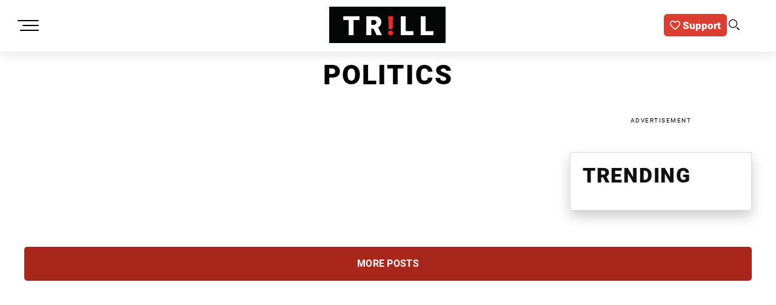

--- FILE ---
content_type: text/html; charset=UTF-8
request_url: https://trillmag.dogpackmedia.com/news/politics/
body_size: 22648
content:
<!DOCTYPE html><html lang="en-US"><head><meta charset="UTF-8" ><script>if(navigator.userAgent.match(/MSIE|Internet Explorer/i)||navigator.userAgent.match(/Trident\/7\..*?rv:11/i)){var href=document.location.href;if(!href.match(/[?&]nowprocket/)){if(href.indexOf("?")==-1){if(href.indexOf("#")==-1){document.location.href=href+"?nowprocket=1"}else{document.location.href=href.replace("#","?nowprocket=1#")}}else{if(href.indexOf("#")==-1){document.location.href=href+"&nowprocket=1"}else{document.location.href=href.replace("#","&nowprocket=1#")}}}}</script><script>(()=>{class RocketLazyLoadScripts{constructor(){this.v="2.0.3",this.userEvents=["keydown","keyup","mousedown","mouseup","mousemove","mouseover","mouseenter","mouseout","mouseleave","touchmove","touchstart","touchend","touchcancel","wheel","click","dblclick","input","visibilitychange"],this.attributeEvents=["onblur","onclick","oncontextmenu","ondblclick","onfocus","onmousedown","onmouseenter","onmouseleave","onmousemove","onmouseout","onmouseover","onmouseup","onmousewheel","onscroll","onsubmit"]}async t(){this.i(),this.o(),/iP(ad|hone)/.test(navigator.userAgent)&&this.h(),this.u(),this.l(this),this.m(),this.k(this),this.p(this),this._(),await Promise.all([this.R(),this.L()]),this.lastBreath=Date.now(),this.S(this),this.P(),this.D(),this.O(),this.M(),await this.C(this.delayedScripts.normal),await this.C(this.delayedScripts.defer),await this.C(this.delayedScripts.async),this.F("domReady"),await this.T(),await this.j(),await this.I(),this.F("windowLoad"),await this.A(),window.dispatchEvent(new Event("rocket-allScriptsLoaded")),this.everythingLoaded=!0,this.lastTouchEnd&&await new Promise((t=>setTimeout(t,500-Date.now()+this.lastTouchEnd))),this.H(),this.F("all"),this.U(),this.W()}i(){this.CSPIssue=sessionStorage.getItem("rocketCSPIssue"),document.addEventListener("securitypolicyviolation",(t=>{this.CSPIssue||"script-src-elem"!==t.violatedDirective||"data"!==t.blockedURI||(this.CSPIssue=!0,sessionStorage.setItem("rocketCSPIssue",!0))}),{isRocket:!0})}o(){window.addEventListener("pageshow",(t=>{this.persisted=t.persisted,this.realWindowLoadedFired=!0}),{isRocket:!0}),window.addEventListener("pagehide",(()=>{this.onFirstUserAction=null}),{isRocket:!0})}h(){let t;function e(e){t=e}window.addEventListener("touchstart",e,{isRocket:!0}),window.addEventListener("touchend",(function i(o){Math.abs(o.changedTouches[0].pageX-t.changedTouches[0].pageX)<10&&Math.abs(o.changedTouches[0].pageY-t.changedTouches[0].pageY)<10&&o.timeStamp-t.timeStamp<200&&(o.target.dispatchEvent(new PointerEvent("click",{target:o.target,bubbles:!0,cancelable:!0,detail:1})),event.preventDefault(),window.removeEventListener("touchstart",e,{isRocket:!0}),window.removeEventListener("touchend",i,{isRocket:!0}))}),{isRocket:!0})}q(t){this.userActionTriggered||("mousemove"!==t.type||this.firstMousemoveIgnored?"keyup"===t.type||"mouseover"===t.type||"mouseout"===t.type||(this.userActionTriggered=!0,this.onFirstUserAction&&this.onFirstUserAction()):this.firstMousemoveIgnored=!0),"click"===t.type&&t.preventDefault(),this.savedUserEvents.length>0&&(t.stopPropagation(),t.stopImmediatePropagation()),"touchstart"===this.lastEvent&&"touchend"===t.type&&(this.lastTouchEnd=Date.now()),"click"===t.type&&(this.lastTouchEnd=0),this.lastEvent=t.type,this.savedUserEvents.push(t)}u(){this.savedUserEvents=[],this.userEventHandler=this.q.bind(this),this.userEvents.forEach((t=>window.addEventListener(t,this.userEventHandler,{passive:!1,isRocket:!0})))}U(){this.userEvents.forEach((t=>window.removeEventListener(t,this.userEventHandler,{passive:!1,isRocket:!0}))),this.savedUserEvents.forEach((t=>{t.target.dispatchEvent(new window[t.constructor.name](t.type,t))}))}m(){this.eventsMutationObserver=new MutationObserver((t=>{const e="return false";for(const i of t){if("attributes"===i.type){const t=i.target.getAttribute(i.attributeName);t&&t!==e&&(i.target.setAttribute("data-rocket-"+i.attributeName,t),i.target["rocket"+i.attributeName]=new Function("event",t),i.target.setAttribute(i.attributeName,e))}"childList"===i.type&&i.addedNodes.forEach((t=>{if(t.nodeType===Node.ELEMENT_NODE)for(const i of t.attributes)this.attributeEvents.includes(i.name)&&i.value&&""!==i.value&&(t.setAttribute("data-rocket-"+i.name,i.value),t["rocket"+i.name]=new Function("event",i.value),t.setAttribute(i.name,e))}))}})),this.eventsMutationObserver.observe(document,{subtree:!0,childList:!0,attributeFilter:this.attributeEvents})}H(){this.eventsMutationObserver.disconnect(),this.attributeEvents.forEach((t=>{document.querySelectorAll("[data-rocket-"+t+"]").forEach((e=>{e.setAttribute(t,e.getAttribute("data-rocket-"+t)),e.removeAttribute("data-rocket-"+t)}))}))}k(t){Object.defineProperty(HTMLElement.prototype,"onclick",{get(){return this.rocketonclick||null},set(e){this.rocketonclick=e,this.setAttribute(t.everythingLoaded?"onclick":"data-rocket-onclick","this.rocketonclick(event)")}})}S(t){function e(e,i){let o=e[i];e[i]=null,Object.defineProperty(e,i,{get:()=>o,set(s){t.everythingLoaded?o=s:e["rocket"+i]=o=s}})}e(document,"onreadystatechange"),e(window,"onload"),e(window,"onpageshow");try{Object.defineProperty(document,"readyState",{get:()=>t.rocketReadyState,set(e){t.rocketReadyState=e},configurable:!0}),document.readyState="loading"}catch(t){console.log("WPRocket DJE readyState conflict, bypassing")}}l(t){this.originalAddEventListener=EventTarget.prototype.addEventListener,this.originalRemoveEventListener=EventTarget.prototype.removeEventListener,this.savedEventListeners=[],EventTarget.prototype.addEventListener=function(e,i,o){o&&o.isRocket||!t.B(e,this)&&!t.userEvents.includes(e)||t.B(e,this)&&!t.userActionTriggered||e.startsWith("rocket-")||t.everythingLoaded?t.originalAddEventListener.call(this,e,i,o):t.savedEventListeners.push({target:this,remove:!1,type:e,func:i,options:o})},EventTarget.prototype.removeEventListener=function(e,i,o){o&&o.isRocket||!t.B(e,this)&&!t.userEvents.includes(e)||t.B(e,this)&&!t.userActionTriggered||e.startsWith("rocket-")||t.everythingLoaded?t.originalRemoveEventListener.call(this,e,i,o):t.savedEventListeners.push({target:this,remove:!0,type:e,func:i,options:o})}}F(t){"all"===t&&(EventTarget.prototype.addEventListener=this.originalAddEventListener,EventTarget.prototype.removeEventListener=this.originalRemoveEventListener),this.savedEventListeners=this.savedEventListeners.filter((e=>{let i=e.type,o=e.target||window;return"domReady"===t&&"DOMContentLoaded"!==i&&"readystatechange"!==i||("windowLoad"===t&&"load"!==i&&"readystatechange"!==i&&"pageshow"!==i||(this.B(i,o)&&(i="rocket-"+i),e.remove?o.removeEventListener(i,e.func,e.options):o.addEventListener(i,e.func,e.options),!1))}))}p(t){let e;function i(e){return t.everythingLoaded?e:e.split(" ").map((t=>"load"===t||t.startsWith("load.")?"rocket-jquery-load":t)).join(" ")}function o(o){function s(e){const s=o.fn[e];o.fn[e]=o.fn.init.prototype[e]=function(){return this[0]===window&&t.userActionTriggered&&("string"==typeof arguments[0]||arguments[0]instanceof String?arguments[0]=i(arguments[0]):"object"==typeof arguments[0]&&Object.keys(arguments[0]).forEach((t=>{const e=arguments[0][t];delete arguments[0][t],arguments[0][i(t)]=e}))),s.apply(this,arguments),this}}if(o&&o.fn&&!t.allJQueries.includes(o)){const e={DOMContentLoaded:[],"rocket-DOMContentLoaded":[]};for(const t in e)document.addEventListener(t,(()=>{e[t].forEach((t=>t()))}),{isRocket:!0});o.fn.ready=o.fn.init.prototype.ready=function(i){function s(){parseInt(o.fn.jquery)>2?setTimeout((()=>i.bind(document)(o))):i.bind(document)(o)}return t.realDomReadyFired?!t.userActionTriggered||t.fauxDomReadyFired?s():e["rocket-DOMContentLoaded"].push(s):e.DOMContentLoaded.push(s),o([])},s("on"),s("one"),s("off"),t.allJQueries.push(o)}e=o}t.allJQueries=[],o(window.jQuery),Object.defineProperty(window,"jQuery",{get:()=>e,set(t){o(t)}})}P(){const t=new Map;document.write=document.writeln=function(e){const i=document.currentScript,o=document.createRange(),s=i.parentElement;let n=t.get(i);void 0===n&&(n=i.nextSibling,t.set(i,n));const c=document.createDocumentFragment();o.setStart(c,0),c.appendChild(o.createContextualFragment(e)),s.insertBefore(c,n)}}async R(){return new Promise((t=>{this.userActionTriggered?t():this.onFirstUserAction=t}))}async L(){return new Promise((t=>{document.addEventListener("DOMContentLoaded",(()=>{this.realDomReadyFired=!0,t()}),{isRocket:!0})}))}async I(){return this.realWindowLoadedFired?Promise.resolve():new Promise((t=>{window.addEventListener("load",t,{isRocket:!0})}))}M(){this.pendingScripts=[];this.scriptsMutationObserver=new MutationObserver((t=>{for(const e of t)e.addedNodes.forEach((t=>{"SCRIPT"!==t.tagName||t.noModule||t.isWPRocket||this.pendingScripts.push({script:t,promise:new Promise((e=>{const i=()=>{const i=this.pendingScripts.findIndex((e=>e.script===t));i>=0&&this.pendingScripts.splice(i,1),e()};t.addEventListener("load",i,{isRocket:!0}),t.addEventListener("error",i,{isRocket:!0}),setTimeout(i,1e3)}))})}))})),this.scriptsMutationObserver.observe(document,{childList:!0,subtree:!0})}async j(){await this.J(),this.pendingScripts.length?(await this.pendingScripts[0].promise,await this.j()):this.scriptsMutationObserver.disconnect()}D(){this.delayedScripts={normal:[],async:[],defer:[]},document.querySelectorAll("script[type$=rocketlazyloadscript]").forEach((t=>{t.hasAttribute("data-rocket-src")?t.hasAttribute("async")&&!1!==t.async?this.delayedScripts.async.push(t):t.hasAttribute("defer")&&!1!==t.defer||"module"===t.getAttribute("data-rocket-type")?this.delayedScripts.defer.push(t):this.delayedScripts.normal.push(t):this.delayedScripts.normal.push(t)}))}async _(){await this.L();let t=[];document.querySelectorAll("script[type$=rocketlazyloadscript][data-rocket-src]").forEach((e=>{let i=e.getAttribute("data-rocket-src");if(i&&!i.startsWith("data:")){i.startsWith("//")&&(i=location.protocol+i);try{const o=new URL(i).origin;o!==location.origin&&t.push({src:o,crossOrigin:e.crossOrigin||"module"===e.getAttribute("data-rocket-type")})}catch(t){}}})),t=[...new Map(t.map((t=>[JSON.stringify(t),t]))).values()],this.N(t,"preconnect")}async $(t){if(await this.G(),!0!==t.noModule||!("noModule"in HTMLScriptElement.prototype))return new Promise((e=>{let i;function o(){(i||t).setAttribute("data-rocket-status","executed"),e()}try{if(navigator.userAgent.includes("Firefox/")||""===navigator.vendor||this.CSPIssue)i=document.createElement("script"),[...t.attributes].forEach((t=>{let e=t.nodeName;"type"!==e&&("data-rocket-type"===e&&(e="type"),"data-rocket-src"===e&&(e="src"),i.setAttribute(e,t.nodeValue))})),t.text&&(i.text=t.text),t.nonce&&(i.nonce=t.nonce),i.hasAttribute("src")?(i.addEventListener("load",o,{isRocket:!0}),i.addEventListener("error",(()=>{i.setAttribute("data-rocket-status","failed-network"),e()}),{isRocket:!0}),setTimeout((()=>{i.isConnected||e()}),1)):(i.text=t.text,o()),i.isWPRocket=!0,t.parentNode.replaceChild(i,t);else{const i=t.getAttribute("data-rocket-type"),s=t.getAttribute("data-rocket-src");i?(t.type=i,t.removeAttribute("data-rocket-type")):t.removeAttribute("type"),t.addEventListener("load",o,{isRocket:!0}),t.addEventListener("error",(i=>{this.CSPIssue&&i.target.src.startsWith("data:")?(console.log("WPRocket: CSP fallback activated"),t.removeAttribute("src"),this.$(t).then(e)):(t.setAttribute("data-rocket-status","failed-network"),e())}),{isRocket:!0}),s?(t.fetchPriority="high",t.removeAttribute("data-rocket-src"),t.src=s):t.src="data:text/javascript;base64,"+window.btoa(unescape(encodeURIComponent(t.text)))}}catch(i){t.setAttribute("data-rocket-status","failed-transform"),e()}}));t.setAttribute("data-rocket-status","skipped")}async C(t){const e=t.shift();return e?(e.isConnected&&await this.$(e),this.C(t)):Promise.resolve()}O(){this.N([...this.delayedScripts.normal,...this.delayedScripts.defer,...this.delayedScripts.async],"preload")}N(t,e){this.trash=this.trash||[];let i=!0;var o=document.createDocumentFragment();t.forEach((t=>{const s=t.getAttribute&&t.getAttribute("data-rocket-src")||t.src;if(s&&!s.startsWith("data:")){const n=document.createElement("link");n.href=s,n.rel=e,"preconnect"!==e&&(n.as="script",n.fetchPriority=i?"high":"low"),t.getAttribute&&"module"===t.getAttribute("data-rocket-type")&&(n.crossOrigin=!0),t.crossOrigin&&(n.crossOrigin=t.crossOrigin),t.integrity&&(n.integrity=t.integrity),t.nonce&&(n.nonce=t.nonce),o.appendChild(n),this.trash.push(n),i=!1}})),document.head.appendChild(o)}W(){this.trash.forEach((t=>t.remove()))}async T(){try{document.readyState="interactive"}catch(t){}this.fauxDomReadyFired=!0;try{await this.G(),document.dispatchEvent(new Event("rocket-readystatechange")),await this.G(),document.rocketonreadystatechange&&document.rocketonreadystatechange(),await this.G(),document.dispatchEvent(new Event("rocket-DOMContentLoaded")),await this.G(),window.dispatchEvent(new Event("rocket-DOMContentLoaded"))}catch(t){console.error(t)}}async A(){try{document.readyState="complete"}catch(t){}try{await this.G(),document.dispatchEvent(new Event("rocket-readystatechange")),await this.G(),document.rocketonreadystatechange&&document.rocketonreadystatechange(),await this.G(),window.dispatchEvent(new Event("rocket-load")),await this.G(),window.rocketonload&&window.rocketonload(),await this.G(),this.allJQueries.forEach((t=>t(window).trigger("rocket-jquery-load"))),await this.G();const t=new Event("rocket-pageshow");t.persisted=this.persisted,window.dispatchEvent(t),await this.G(),window.rocketonpageshow&&window.rocketonpageshow({persisted:this.persisted})}catch(t){console.error(t)}}async G(){Date.now()-this.lastBreath>45&&(await this.J(),this.lastBreath=Date.now())}async J(){return document.hidden?new Promise((t=>setTimeout(t))):new Promise((t=>requestAnimationFrame(t)))}B(t,e){return e===document&&"readystatechange"===t||(e===document&&"DOMContentLoaded"===t||(e===window&&"DOMContentLoaded"===t||(e===window&&"load"===t||e===window&&"pageshow"===t)))}static run(){(new RocketLazyLoadScripts).t()}}RocketLazyLoadScripts.run()})();</script><meta name="viewport" id="viewport" content="width=device-width, initial-scale=1.0, maximum-scale=5.0, minimum-scale=1.0, user-scalable=yes" /><meta name='robots' content='index, follow, max-image-preview:large, max-snippet:-1, max-video-preview:-1' /><title>Politics - Trill Mag</title><meta name="description" content="Stay up to date with the latest developments in US and international politics. From election coverage to policy updates, get the information you need to stay on top of a complex political landscape and make sense of what’s happening." /><link rel="canonical" href="https://trillmag.dogpackmedia.com/news/politics/" /><meta property="og:locale" content="en_US" /><meta property="og:type" content="article" /><meta property="og:title" content="Politics Archives" /><meta property="og:description" content="Stay up to date with the latest developments in US and international politics. From election coverage to policy updates, get the information you need to stay on top of a complex political landscape and make sense of what’s happening." /><meta property="og:url" content="https://trillmag.dogpackmedia.com/news/politics/" /><meta property="og:site_name" content="Trill Mag" /><meta name="twitter:card" content="summary_large_image" /><meta name="twitter:site" content="@trill_magazine" /><script type="application/ld+json" class="yoast-schema-graph">{"@context":"https://schema.org","@graph":[{"@type":"CollectionPage","@id":"https://trillmag.dogpackmedia.com/news/politics/","url":"https://trillmag.dogpackmedia.com/news/politics/","name":"Politics - Trill Mag","isPartOf":{"@id":"https://trillmag.dogpackmedia.com/#website"},"description":"Stay up to date with the latest developments in US and international politics. From election coverage to policy updates, get the information you need to stay on top of a complex political landscape and make sense of what’s happening.","breadcrumb":{"@id":"https://trillmag.dogpackmedia.com/news/politics/#breadcrumb"},"inLanguage":"en-US"},{"@type":"BreadcrumbList","@id":"https://trillmag.dogpackmedia.com/news/politics/#breadcrumb","itemListElement":[{"@type":"ListItem","position":1,"name":"Home","item":"https://trillmag.dogpackmedia.com/"},{"@type":"ListItem","position":2,"name":"News","item":"https://trillmag.dogpackmedia.com/news/"},{"@type":"ListItem","position":3,"name":"Politics"}]},{"@type":"WebSite","@id":"https://trillmag.dogpackmedia.com/#website","url":"https://trillmag.dogpackmedia.com/","name":"Trill Mag","description":"The Voice of Gen-Z","publisher":{"@id":"https://trillmag.dogpackmedia.com/#organization"},"potentialAction":[{"@type":"SearchAction","target":{"@type":"EntryPoint","urlTemplate":"https://trillmag.dogpackmedia.com/?s={search_term_string}"},"query-input":{"@type":"PropertyValueSpecification","valueRequired":true,"valueName":"search_term_string"}}],"inLanguage":"en-US"},{"@type":"Organization","@id":"https://trillmag.dogpackmedia.com/#organization","name":"Trill Mag","url":"https://trillmag.dogpackmedia.com/","logo":{"@type":"ImageObject","inLanguage":"en-US","@id":"https://trillmag.dogpackmedia.com/#/schema/logo/image/","url":"https://www.trillmag.com/wp-content/uploads/2022/07/Trill-Mag-Logo-black.png","contentUrl":"https://www.trillmag.com/wp-content/uploads/2022/07/Trill-Mag-Logo-black.png","width":468,"height":54,"caption":"Trill Mag"},"image":{"@id":"https://trillmag.dogpackmedia.com/#/schema/logo/image/"},"sameAs":["https://www.facebook.com/trillmagazine/","https://x.com/trill_magazine","https://www.instagram.com/trill_mag/"]}]}</script><link rel='dns-prefetch' href='//use.fontawesome.com' /><style id='wp-img-auto-sizes-contain-inline-css' type='text/css'>img:is([sizes=auto i],[sizes^="auto," i]){contain-intrinsic-size:3000px 1500px}
/*# sourceURL=wp-img-auto-sizes-contain-inline-css */</style><style id='wp-block-library-inline-css' type='text/css'>:root{--wp-block-synced-color:#7a00df;--wp-block-synced-color--rgb:122,0,223;--wp-bound-block-color:var(--wp-block-synced-color);--wp-editor-canvas-background:#ddd;--wp-admin-theme-color:#007cba;--wp-admin-theme-color--rgb:0,124,186;--wp-admin-theme-color-darker-10:#006ba1;--wp-admin-theme-color-darker-10--rgb:0,107,160.5;--wp-admin-theme-color-darker-20:#005a87;--wp-admin-theme-color-darker-20--rgb:0,90,135;--wp-admin-border-width-focus:2px}@media (min-resolution:192dpi){:root{--wp-admin-border-width-focus:1.5px}}.wp-element-button{cursor:pointer}:root .has-very-light-gray-background-color{background-color:#eee}:root .has-very-dark-gray-background-color{background-color:#313131}:root .has-very-light-gray-color{color:#eee}:root .has-very-dark-gray-color{color:#313131}:root .has-vivid-green-cyan-to-vivid-cyan-blue-gradient-background{background:linear-gradient(135deg,#00d084,#0693e3)}:root .has-purple-crush-gradient-background{background:linear-gradient(135deg,#34e2e4,#4721fb 50%,#ab1dfe)}:root .has-hazy-dawn-gradient-background{background:linear-gradient(135deg,#faaca8,#dad0ec)}:root .has-subdued-olive-gradient-background{background:linear-gradient(135deg,#fafae1,#67a671)}:root .has-atomic-cream-gradient-background{background:linear-gradient(135deg,#fdd79a,#004a59)}:root .has-nightshade-gradient-background{background:linear-gradient(135deg,#330968,#31cdcf)}:root .has-midnight-gradient-background{background:linear-gradient(135deg,#020381,#2874fc)}:root{--wp--preset--font-size--normal:16px;--wp--preset--font-size--huge:42px}.has-regular-font-size{font-size:1em}.has-larger-font-size{font-size:2.625em}.has-normal-font-size{font-size:var(--wp--preset--font-size--normal)}.has-huge-font-size{font-size:var(--wp--preset--font-size--huge)}.has-text-align-center{text-align:center}.has-text-align-left{text-align:left}.has-text-align-right{text-align:right}.has-fit-text{white-space:nowrap!important}#end-resizable-editor-section{display:none}.aligncenter{clear:both}.items-justified-left{justify-content:flex-start}.items-justified-center{justify-content:center}.items-justified-right{justify-content:flex-end}.items-justified-space-between{justify-content:space-between}.screen-reader-text{border:0;clip-path:inset(50%);height:1px;margin:-1px;overflow:hidden;padding:0;position:absolute;width:1px;word-wrap:normal!important}.screen-reader-text:focus{background-color:#ddd;clip-path:none;color:#444;display:block;font-size:1em;height:auto;left:5px;line-height:normal;padding:15px 23px 14px;text-decoration:none;top:5px;width:auto;z-index:100000}html :where(.has-border-color){border-style:solid}html :where([style*=border-top-color]){border-top-style:solid}html :where([style*=border-right-color]){border-right-style:solid}html :where([style*=border-bottom-color]){border-bottom-style:solid}html :where([style*=border-left-color]){border-left-style:solid}html :where([style*=border-width]){border-style:solid}html :where([style*=border-top-width]){border-top-style:solid}html :where([style*=border-right-width]){border-right-style:solid}html :where([style*=border-bottom-width]){border-bottom-style:solid}html :where([style*=border-left-width]){border-left-style:solid}html :where(img[class*=wp-image-]){height:auto;max-width:100%}:where(figure){margin:0 0 1em}html :where(.is-position-sticky){--wp-admin--admin-bar--position-offset:var(--wp-admin--admin-bar--height,0px)}@media screen and (max-width:600px){html :where(.is-position-sticky){--wp-admin--admin-bar--position-offset:0px}}

/*# sourceURL=wp-block-library-inline-css */</style><style id='global-styles-inline-css' type='text/css'>
:root{--wp--preset--aspect-ratio--square: 1;--wp--preset--aspect-ratio--4-3: 4/3;--wp--preset--aspect-ratio--3-4: 3/4;--wp--preset--aspect-ratio--3-2: 3/2;--wp--preset--aspect-ratio--2-3: 2/3;--wp--preset--aspect-ratio--16-9: 16/9;--wp--preset--aspect-ratio--9-16: 9/16;--wp--preset--color--black: #000000;--wp--preset--color--cyan-bluish-gray: #abb8c3;--wp--preset--color--white: #ffffff;--wp--preset--color--pale-pink: #f78da7;--wp--preset--color--vivid-red: #cf2e2e;--wp--preset--color--luminous-vivid-orange: #ff6900;--wp--preset--color--luminous-vivid-amber: #fcb900;--wp--preset--color--light-green-cyan: #7bdcb5;--wp--preset--color--vivid-green-cyan: #00d084;--wp--preset--color--pale-cyan-blue: #8ed1fc;--wp--preset--color--vivid-cyan-blue: #0693e3;--wp--preset--color--vivid-purple: #9b51e0;--wp--preset--gradient--vivid-cyan-blue-to-vivid-purple: linear-gradient(135deg,rgb(6,147,227) 0%,rgb(155,81,224) 100%);--wp--preset--gradient--light-green-cyan-to-vivid-green-cyan: linear-gradient(135deg,rgb(122,220,180) 0%,rgb(0,208,130) 100%);--wp--preset--gradient--luminous-vivid-amber-to-luminous-vivid-orange: linear-gradient(135deg,rgb(252,185,0) 0%,rgb(255,105,0) 100%);--wp--preset--gradient--luminous-vivid-orange-to-vivid-red: linear-gradient(135deg,rgb(255,105,0) 0%,rgb(207,46,46) 100%);--wp--preset--gradient--very-light-gray-to-cyan-bluish-gray: linear-gradient(135deg,rgb(238,238,238) 0%,rgb(169,184,195) 100%);--wp--preset--gradient--cool-to-warm-spectrum: linear-gradient(135deg,rgb(74,234,220) 0%,rgb(151,120,209) 20%,rgb(207,42,186) 40%,rgb(238,44,130) 60%,rgb(251,105,98) 80%,rgb(254,248,76) 100%);--wp--preset--gradient--blush-light-purple: linear-gradient(135deg,rgb(255,206,236) 0%,rgb(152,150,240) 100%);--wp--preset--gradient--blush-bordeaux: linear-gradient(135deg,rgb(254,205,165) 0%,rgb(254,45,45) 50%,rgb(107,0,62) 100%);--wp--preset--gradient--luminous-dusk: linear-gradient(135deg,rgb(255,203,112) 0%,rgb(199,81,192) 50%,rgb(65,88,208) 100%);--wp--preset--gradient--pale-ocean: linear-gradient(135deg,rgb(255,245,203) 0%,rgb(182,227,212) 50%,rgb(51,167,181) 100%);--wp--preset--gradient--electric-grass: linear-gradient(135deg,rgb(202,248,128) 0%,rgb(113,206,126) 100%);--wp--preset--gradient--midnight: linear-gradient(135deg,rgb(2,3,129) 0%,rgb(40,116,252) 100%);--wp--preset--font-size--small: 13px;--wp--preset--font-size--medium: 20px;--wp--preset--font-size--large: 36px;--wp--preset--font-size--x-large: 42px;--wp--preset--spacing--20: 0.44rem;--wp--preset--spacing--30: 0.67rem;--wp--preset--spacing--40: 1rem;--wp--preset--spacing--50: 1.5rem;--wp--preset--spacing--60: 2.25rem;--wp--preset--spacing--70: 3.38rem;--wp--preset--spacing--80: 5.06rem;--wp--preset--shadow--natural: 6px 6px 9px rgba(0, 0, 0, 0.2);--wp--preset--shadow--deep: 12px 12px 50px rgba(0, 0, 0, 0.4);--wp--preset--shadow--sharp: 6px 6px 0px rgba(0, 0, 0, 0.2);--wp--preset--shadow--outlined: 6px 6px 0px -3px rgb(255, 255, 255), 6px 6px rgb(0, 0, 0);--wp--preset--shadow--crisp: 6px 6px 0px rgb(0, 0, 0);}:where(.is-layout-flex){gap: 0.5em;}:where(.is-layout-grid){gap: 0.5em;}body .is-layout-flex{display: flex;}.is-layout-flex{flex-wrap: wrap;align-items: center;}.is-layout-flex > :is(*, div){margin: 0;}body .is-layout-grid{display: grid;}.is-layout-grid > :is(*, div){margin: 0;}:where(.wp-block-columns.is-layout-flex){gap: 2em;}:where(.wp-block-columns.is-layout-grid){gap: 2em;}:where(.wp-block-post-template.is-layout-flex){gap: 1.25em;}:where(.wp-block-post-template.is-layout-grid){gap: 1.25em;}.has-black-color{color: var(--wp--preset--color--black) !important;}.has-cyan-bluish-gray-color{color: var(--wp--preset--color--cyan-bluish-gray) !important;}.has-white-color{color: var(--wp--preset--color--white) !important;}.has-pale-pink-color{color: var(--wp--preset--color--pale-pink) !important;}.has-vivid-red-color{color: var(--wp--preset--color--vivid-red) !important;}.has-luminous-vivid-orange-color{color: var(--wp--preset--color--luminous-vivid-orange) !important;}.has-luminous-vivid-amber-color{color: var(--wp--preset--color--luminous-vivid-amber) !important;}.has-light-green-cyan-color{color: var(--wp--preset--color--light-green-cyan) !important;}.has-vivid-green-cyan-color{color: var(--wp--preset--color--vivid-green-cyan) !important;}.has-pale-cyan-blue-color{color: var(--wp--preset--color--pale-cyan-blue) !important;}.has-vivid-cyan-blue-color{color: var(--wp--preset--color--vivid-cyan-blue) !important;}.has-vivid-purple-color{color: var(--wp--preset--color--vivid-purple) !important;}.has-black-background-color{background-color: var(--wp--preset--color--black) !important;}.has-cyan-bluish-gray-background-color{background-color: var(--wp--preset--color--cyan-bluish-gray) !important;}.has-white-background-color{background-color: var(--wp--preset--color--white) !important;}.has-pale-pink-background-color{background-color: var(--wp--preset--color--pale-pink) !important;}.has-vivid-red-background-color{background-color: var(--wp--preset--color--vivid-red) !important;}.has-luminous-vivid-orange-background-color{background-color: var(--wp--preset--color--luminous-vivid-orange) !important;}.has-luminous-vivid-amber-background-color{background-color: var(--wp--preset--color--luminous-vivid-amber) !important;}.has-light-green-cyan-background-color{background-color: var(--wp--preset--color--light-green-cyan) !important;}.has-vivid-green-cyan-background-color{background-color: var(--wp--preset--color--vivid-green-cyan) !important;}.has-pale-cyan-blue-background-color{background-color: var(--wp--preset--color--pale-cyan-blue) !important;}.has-vivid-cyan-blue-background-color{background-color: var(--wp--preset--color--vivid-cyan-blue) !important;}.has-vivid-purple-background-color{background-color: var(--wp--preset--color--vivid-purple) !important;}.has-black-border-color{border-color: var(--wp--preset--color--black) !important;}.has-cyan-bluish-gray-border-color{border-color: var(--wp--preset--color--cyan-bluish-gray) !important;}.has-white-border-color{border-color: var(--wp--preset--color--white) !important;}.has-pale-pink-border-color{border-color: var(--wp--preset--color--pale-pink) !important;}.has-vivid-red-border-color{border-color: var(--wp--preset--color--vivid-red) !important;}.has-luminous-vivid-orange-border-color{border-color: var(--wp--preset--color--luminous-vivid-orange) !important;}.has-luminous-vivid-amber-border-color{border-color: var(--wp--preset--color--luminous-vivid-amber) !important;}.has-light-green-cyan-border-color{border-color: var(--wp--preset--color--light-green-cyan) !important;}.has-vivid-green-cyan-border-color{border-color: var(--wp--preset--color--vivid-green-cyan) !important;}.has-pale-cyan-blue-border-color{border-color: var(--wp--preset--color--pale-cyan-blue) !important;}.has-vivid-cyan-blue-border-color{border-color: var(--wp--preset--color--vivid-cyan-blue) !important;}.has-vivid-purple-border-color{border-color: var(--wp--preset--color--vivid-purple) !important;}.has-vivid-cyan-blue-to-vivid-purple-gradient-background{background: var(--wp--preset--gradient--vivid-cyan-blue-to-vivid-purple) !important;}.has-light-green-cyan-to-vivid-green-cyan-gradient-background{background: var(--wp--preset--gradient--light-green-cyan-to-vivid-green-cyan) !important;}.has-luminous-vivid-amber-to-luminous-vivid-orange-gradient-background{background: var(--wp--preset--gradient--luminous-vivid-amber-to-luminous-vivid-orange) !important;}.has-luminous-vivid-orange-to-vivid-red-gradient-background{background: var(--wp--preset--gradient--luminous-vivid-orange-to-vivid-red) !important;}.has-very-light-gray-to-cyan-bluish-gray-gradient-background{background: var(--wp--preset--gradient--very-light-gray-to-cyan-bluish-gray) !important;}.has-cool-to-warm-spectrum-gradient-background{background: var(--wp--preset--gradient--cool-to-warm-spectrum) !important;}.has-blush-light-purple-gradient-background{background: var(--wp--preset--gradient--blush-light-purple) !important;}.has-blush-bordeaux-gradient-background{background: var(--wp--preset--gradient--blush-bordeaux) !important;}.has-luminous-dusk-gradient-background{background: var(--wp--preset--gradient--luminous-dusk) !important;}.has-pale-ocean-gradient-background{background: var(--wp--preset--gradient--pale-ocean) !important;}.has-electric-grass-gradient-background{background: var(--wp--preset--gradient--electric-grass) !important;}.has-midnight-gradient-background{background: var(--wp--preset--gradient--midnight) !important;}.has-small-font-size{font-size: var(--wp--preset--font-size--small) !important;}.has-medium-font-size{font-size: var(--wp--preset--font-size--medium) !important;}.has-large-font-size{font-size: var(--wp--preset--font-size--large) !important;}.has-x-large-font-size{font-size: var(--wp--preset--font-size--x-large) !important;}
/*# sourceURL=global-styles-inline-css */
</style>
<link rel='stylesheet' id='COMMENTING_BLOCK-css' href='https://trillmag.dogpackmedia.com/wp-content/plugins/commenting-feature-premium/admin/assets/js/dist/styles/dashboardeditorStyle.build.min.css?ver=5.1' type='text/css' media='all' /><link rel='stylesheet' id='request-access-style-css' href='https://trillmag.dogpackmedia.com/wp-content/plugins/commenting-feature-premium/admin/assets/js/dist/styles/frontStyle.build.min.css?ver=195573412' type='text/css' media='' /><link data-minify="1" rel='stylesheet' id='zox-custom-style-css' href='https://trillmag.dogpackmedia.com/wp-content/cache/background-css/1/trillmag.dogpackmedia.com/wp-content/cache/min/1/wp-content/themes/zoxpress/style.css?ver=1769188721&wpr_t=1769189339' type='text/css' media='all' /><style id='zox-custom-style-inline-css' type='text/css'>a,	a:visited,	a:hover h2.zox-s-title1,	a:hover h2.zox-s-title1-feat,	a:hover h2.zox-s-title2,	a:hover h2.zox-s-title3,	.zox-post-body p a,	h3.zox-post-cat a,	.sp-template a,	.sp-data-table a,	span.zox-author-name a,	a:hover h2.zox-authors-latest,	span.zox-authors-name a:hover,	#zox-side-wrap a:hover {	color: #db3e31;	}	.zox-s8 a:hover h2.zox-s-title1,	.zox-s8 a:hover h2.zox-s-title1-feat,	.zox-s8 a:hover h2.zox-s-title2,	.zox-s8 a:hover h2.zox-s-title3 {	box-shadow: 15px 0 0 #fff, -10px 0 0 #fff;	color: #db3e31;	}	.woocommerce-message:before,	.woocommerce-info:before,	.woocommerce-message:before,	.woocommerce .star-rating span:before,	span.zox-s-cat,	h3.zox-post-cat a,	.zox-s6 span.zox-s-cat,	.zox-s8 span.zox-s-cat,	.zox-widget-side-trend-wrap .zox-art-text:before {	color: #111111;	}	.zox-widget-bgp,	.zox-widget-bgp.zox-widget-txtw .zox-art-wrap,	.zox-widget-bgp.zox-widget-txtw .zox-widget-featl-sub .zox-art-wrap,	.zox-s4 .zox-widget-bgp span.zox-s-cat,	.woocommerce span.onsale,	.zox-s7 .zox-byline-wrap:before,	.zox-s3 span.zox-s-cat,	.zox-o1 span.zox-s-cat,	.zox-s3 .zox-widget-side-trend-wrap .zox-art-text:before,	.sp-table-caption,	#zox-search-form #zox-search-submit,	#zox-search-form2 #zox-search-submit2,	.pagination .current,	.pagination a:hover,	.zox-o6 span.zox-s-cat {	background: #111111;	}	.woocommerce .widget_price_filter .ui-slider .ui-slider-handle,	.woocommerce #respond input#submit.alt,	.woocommerce a.button.alt,	.woocommerce button.button.alt,	.woocommerce input.button.alt,	.woocommerce #respond input#submit.alt:hover,	.woocommerce a.button.alt:hover,	.woocommerce button.button.alt:hover,	.woocommerce input.button.alt:hover {	background-color: #111111;	}	.woocommerce-error,	.woocommerce-info,	.woocommerce-message {	border-top-color: #111111;	}	.zox-feat-ent1-left,	.zox-ent1 .zox-side-widget {	border-top: 2px solid #111111;	}	.zox-feat-ent3-main-wrap h2.zox-s-title2 {	background-color: #111111;	box-shadow: 15px 0 0 #111111, -10px 0 0 #111111;	}	.zox-widget-side-trend-wrap .zox-art-text:before,	.pagination .current,	.pagination a:hover {	border: 1px solid #111111;	}	.zox-post-type {	border: 3px solid #111111;	}	.zox-net1 .zox-post-type,	.zox-net2 .zox-post-type {	background: #111111;	}	.zox-widget-featl-sub .zox-post-type {	border: 2px solid #111111;	}	@media screen and (max-width: 479px) {	.zox-net1.zox-s4 .zox-widget-bgp .zox-art-main span.zox-s-cat {	background: #111111 !important;	}	}	.zox-o3 h3.zox-s-cat {	background: #ffffff;	}	.zox-widget-bgs,	.zox-widget-bgs.zox-widget-txtw .zox-art-wrap,	.zox-widget-bgs.zox-widget-txtw .zox-widget-featl-sub .zox-art-wrap,	.zox-s4 .zox-widget-bgs span.zox-s-cat {	background: #ffffff;	}	#zox-top-head-wrap {	background: #000000;	}	span.zox-top-soc-but,	.zox-top-nav-menu ul li a,	span.zox-woo-cart-icon {	color: #cccccc;	}	span.zox-woo-cart-num {	background: #cccccc;	}	.zox-top-nav-menu ul li:hover a {	color: #db3e31;	}	#zox-top-head-wrap,	#zox-top-head,	#zox-top-head-left,	#zox-top-head-mid,	#zox-top-head-right,	.zox-top-nav-menu ul {	height: 40px;	}	#zox-top-head-mid img {	max-height: calc(40px - 20px);	}	.zox-top-nav-menu ul li a {	font-size: 16px;	}	#zox-bot-head-wrap,	#zox-bot-head-wrap.zox-trans-bot.zox-fix-up,	#zox-fly-wrap,	#zox-bot-head-wrap.zox-trans-bot:hover {	background-color: #000000;	background-image: none;	}	.zox-nav-menu ul li a,	span.zox-nav-search-but,	span.zox-night,	.zox-trans-bot.zox-fix-up .zox-nav-menu ul li a,	.zox-trans-bot.zox-fix-up span.zox-nav-search-but,	nav.zox-fly-nav-menu ul li a,	span.zox-fly-soc-head,	ul.zox-fly-soc-list li a,	nav.zox-fly-nav-menu ul li.menu-item-has-children:after {	color: #ffffff;	}	.zox-nav-menu ul li.menu-item-has-children a:after,	.zox-nav-menu ul li.zox-mega-drop a:after {	border-right: 1px solid #ffffff;	border-bottom: 1px solid #ffffff;	}	.zox-fly-but-wrap span,	.zox-trans-bot.zox-fix-up .zox-fly-but-wrap span {	background: #ffffff;	}	.zox-nav-menu ul li:hover a,	span.zox-nav-search-but:hover,	span.zox-night:hover {	color: #db3e31;	}	.zox-fly-but-wrap:hover span {	background: #db3e31;	}	span.zox-widget-main-title {	color: #020202;	}	#zox-foot-wrap {	background: #000000;	}	#zox-foot-wrap p {	color: #777777;	}	#zox-foot-wrap a {	color: #777777;	}	ul.zox-foot-soc-list li a {	border: 1px solid #777777;	}	span.zox-widget-side-title {	color: #111111;	}	span.zox-post-main-title {	color: #00000;	}	.zox-top-nav-menu ul li a {	padding-top: calc((40px - 16px) / 2);	padding-bottom: calc((40px - 16px) / 2);	}	#zox-bot-head-wrap,	.zox-bot-head-menu,	#zox-bot-head,	#zox-bot-head-left,	#zox-bot-head-right,	#zox-bot-head-mid,	.zox-bot-head-logo,	.zox-bot-head-logo-main,	.zox-nav-menu,	.zox-nav-menu ul {	height: 60px;	}	.zox-bot-head-logo img,	.zox-bot-head-logo-main img {	max-height: calc(60px - 20px);	}	.zox-nav-menu ul li ul.sub-menu,	.zox-nav-menu ul li.menu-item-object-category .zox-mega-dropdown {	top: 60px;	}	.zox-nav-menu ul li a {	font-size: 38px;	}	.zox-nav-menu ul li a {	padding-top: calc((60px - 38px) / 2);	padding-bottom: calc((60px - 38px) / 2);	}	.zox-fix-up {	top: -60px !important;	-webkit-transform: translate3d(0,-60px,0) !important; -moz-transform: translate3d(0,-60px,0) !important;	-ms-transform: translate3d(0,-60px,0) !important; -o-transform: translate3d(0,-60px,0) !important;	transform: translate3d(0,-60px,0) !important;	}	.zox-fix {	top: -60px;	-webkit-transform: translate3d(0,60px,0) !important; -moz-transform: translate3d(0,60px,0) !important;	-ms-transform: translate3d(0,60px,0) !important; -o-transform: translate3d(0,60px,0) !important;	transform: translate3d(0,60px,0) !important;	}	.zox-fix-up .zox-nav-menu ul li a {	padding-top: calc((60px - 38px) / 2);	padding-bottom: calc((60px - 38px) / 2);	}	.zox-feat-ent1-grid,	.zox-feat-ent2-bot,	.zox-feat-net1-grid {	grid-template-columns: auto 300px;	}	body,	span.zox-s-cat,	span.zox-ad-label,	.woocommerce ul.product_list_widget li a,	.woocommerce ul.product_list_widget span.product-title,	.woocommerce #reviews #comments ol.commentlist li .comment-text p.meta,	.woocommerce div.product p.price,	.woocommerce div.product p.price ins,	.woocommerce div.product p.price del,	.woocommerce ul.products li.product .price del,	.woocommerce ul.products li.product .price ins,	.woocommerce ul.products li.product .price,	.woocommerce #respond input#submit,	.woocommerce a.button,	.woocommerce button.button,	.woocommerce input.button,	.woocommerce .widget_price_filter .price_slider_amount .button,	.woocommerce span.onsale,	.woocommerce-review-link,	#woo-content p.woocommerce-result-count,	.woocommerce div.product .woocommerce-tabs ul.tabs li a,	.woocommerce .woocommerce-breadcrumb,	.woocommerce #respond input#submit.alt,	.woocommerce a.button.alt,	.woocommerce button.button.alt,	.woocommerce input.button.alt,	.zox-post-tags-header,	.zox-post-tags a {	font-family: 'Roboto', sans-serif;	font-weight: 400;	text-transform: None;	}	#zox-woo-side-wrap span.zox-widget-side-title,	span.zox-authors-name a,	h1.zox-author-top-head {	font-family: 'Roboto', sans-serif;	}	p.zox-s-graph,	span.zox-post-excerpt p,	.zox-post-body p,	#woo-content p,	#zox-404 p,	.zox-post-body ul li,	.zox-post-body ol li,	.zox-author-box-text p {	font-family: 'Roboto', sans-serif;	font-weight: 400;	text-transform: None;	}	.zox-nav-menu ul li a,	.zox-top-nav-menu ul li a,	nav.zox-fly-nav-menu ul li a {	font-family: 'Roboto Condensed', sans-serif;	font-weight: 300;	text-transform: Capitalize;	}	.zox-nav-menu ul li ul.zox-mega-list li a,	.zox-nav-menu ul li ul.zox-mega-list li a p {	font-family: 'Roboto Condensed', sans-serif;	}	h2.zox-s-title1,	h2.zox-s-title1-feat,	.woocommerce div.product .product_title,	.woocommerce .related h2,	#woo-content .summary p.price,	.woocommerce div.product .woocommerce-tabs .panel h2,	#zox-404 h1,	h1.zox-post-title,	.zox-widget-side-trend-wrap .zox-art-text:before,	.zox-post-body blockquote p,	.zox-post-body .wp-block-pullquote blockquote p,	.zox-post-body h1,	.zox-post-body h2,	.zox-post-body h3,	.zox-post-body h4,	.zox-post-body h5,	.zox-post-body h6,	.comment-inner h1,	.comment-inner h2,	.comment-inner h3,	.comment-inner h4,	.comment-inner h5,	.comment-inner h6,	span.zox-author-box-name a {	font-family: 'Roboto Condensed', sans-serif;	font-weight: 700;	text-transform: Capitalize;	}	span.zox-widget-main-title {	font-family: 'Roboto', sans-serif;	font-weight: 900;	text-transform: Uppercase;	}	span.zox-widget-side-title {	font-family: 'Roboto', sans-serif;	font-weight: 900;	text-transform: Uppercase;	}	span.zox-post-main-title {	font-family: 'Roboto', sans-serif;	font-weight: 800;	text-transform: Capitalize;	}	h2.zox-s-title2,	h2.zox-s-title3,	span.zox-woo-cart-num,	p.zox-search-p,	.alp-related-posts .current .post-title,	.alp-related-posts-wrapper .alp-related-post .post-title,	.zox-widget-txtw span.zox-widget-main-title {	font-family: 'Roboto Condensed', sans-serif;	font-weight: 700;	text-transform: Capitalize;	}	.zox-post-width {	margin: 0 auto;	max-width: calc(1240px + 60px);	}	.zox-fly-but-wrap span {	background: rgba(255,255,255,0.75);	}	.zox-nav-menu ul li a,	span.zox-nav-search-but,	span.zox-night {	color: rgba(255,255,255,0.75);	}	nav.zox-fly-nav-menu ul li a,	nav.zox-fly-nav-menu ul li.menu-item-has-children:after,	span.zox-fly-soc-head,	ul.zox-fly-soc-list li a {	color: rgba(255,255,255,0.75);	}	.zox-nav-menu ul li.menu-item-has-children a:after,	.zox-nav-menu ul li.zox-mega-drop a:after {	border-right: 2px solid rgba(255,255,255,0.75);	border-bottom: 2px solid rgba(255,255,255,0.75);	}	.zox-nav-menu ul li.menu-item-has-children:hover a:after,	.zox-nav-menu ul li.zox-mega-drop:hover a:after {	border-right: 2px solid #fff;	border-bottom: 2px solid #fff;	}	.zox-nav-menu ul li ul.zox-mega-list li a,	.zox-nav-menu ul li ul.zox-mega-list li a p {	font-weight: 600;	}	.zox-head-width {	margin: 0 auto;	max-width: calc(1200px + 60px);	}	.zox-nav-menu ul li.zox-mega-drop .zox-mega-dropdown {	left: calc(((100vw - 100%) /2) * -1);	}	.zox-body-width,	.zox-widget-feat-wrap.zox-o1 .zox-art-text-cont,	.zox-widget-feat-wrap.zox-o4 .zox-art-text-cont,	.zox-widget-feat-main.zox-o1 .zox-art-text-cont,	.zox-widget-feat-main.zox-o4 .zox-art-text-cont {	margin: 0 auto;	padding: 0 30px;	max-width: calc(1200px + 60px);	}	.zox-bot-head-menu {	display: none;	}	.zox-bot-head-logo {	width: 100%;	}	#zox-bot-head-left {	display: grid;	}	#zox-bot-head {	grid-template-columns: 24px auto 60px;	}	.zox-bot-head-menu {	padding: 0 0 0 36px;	}	#zox-bot-head-wrap {	-webkit-box-shadow: 0 0.5rem 1rem 0 rgba(21,21,30,0.08); -moz-box-shadow: 0 0.5rem 1rem 0 rgba(21,21,30,0.08);	-ms-box-shadow: 0 0.5rem 1rem 0 rgba(21,21,30,0.08); -o-box-shadow: 0 0.5rem 1rem 0 rgba(21,21,30,0.08);	box-shadow: 0 0.5rem 1rem 0 rgba(21,21,30,0.08);	}
.zox-nav-links {	display: none;	}	.zox-post-body p a {	color: #db3e31;	box-shadow: none;	}	.zox-post-body p a:hover {	color: #db3e31;	box-shadow: inset 0 -1px 0 0 #fff, inset 0 -2px 0 0 #db3e31;	}	span.zox-widget-main-title {	font-size: 2rem;	letter-spacing: .05em;	}	@media screen and (max-width: 599px) {	span.zox-widget-main-title {	font-size: 1.125rem;	}	}	span.zox-widget-side-title {	font-size: 2.125rem;	letter-spacing: .05em;	}	h4.zox-post-main-title {	text-align: left;	}	span.zox-post-main-title {	font-size: 1.5rem;	letter-spacing: .1em;	}	.archive #zox-home-body-wrap {	grid-gap: 0;	grid-template-columns: 100%;	}	.archive #zox-home-right-wrap {	display: none;	}	ul.zox-post-soc-list {	display: grid;	grid-gap: 5px;	left: 5px;	}	ul.zox-post-soc-list li {	background: #888;	border: none;	border-radius: 5px;	-webkit-transition: none; -moz-transition: none; -ms-transition: none; -o-transition: none;	transition: none;	width: 40px;	height: 40px;	}	ul.zox-post-soc-stat-list li,	ul.zox-alp-soc-list li {	background: #888;	border: none;	border-radius: 5px;	color: #fff;	-webkit-transition: none; -moz-transition: none; -ms-transition: none; -o-transition: none;	transition: none;	}	ul.zox-post-soc-stat-list li:hover,	ul.zox-alp-soc-list li:hover {	background: #888;	border: none;	font-size: 18px;	}	ul.zox-post-soc-list li:hover,	ul.zox-post-soc-list li.zox-post-soc-email:hover,	ul.zox-post-soc-list li.zox-post-soc-com:hover {	background: #888;	font-size: 18px;	}	.zox-dark ul.zox-post-soc-stat-list li,	.zox-dark ul.zox-alp-soc-list li,	.zox-dark ul.zox-post-soc-stat-list li.zox-post-soc-fb,	.zox-dark ul.zox-alp-soc-list li.zox-alp-soc-fb,	.zox-dark ul.zox-post-soc-stat-list li.zox-post-soc-twit,	.zox-dark ul.zox-alp-soc-list li.zox-alp-soc-twit,	.zox-dark ul.zox-post-soc-stat-list li.zox-post-soc-flip,	.zox-dark ul.zox-alp-soc-list li.zox-alp-soc-flip {	background: #333;	}	ul.zox-post-soc-list li.zox-post-soc-fb,	ul.zox-post-soc-stat-list li.zox-post-soc-fb,	ul.zox-alp-soc-list li.zox-alp-soc-fb {	background: #3b5998;	}	ul.zox-post-soc-list li.zox-post-soc-twit,	ul.zox-post-soc-stat-list li.zox-post-soc-twit,	ul.zox-alp-soc-list li.zox-alp-soc-twit {	background: #55acee;	}	ul.zox-post-soc-list li.zox-post-soc-flip,	ul.zox-post-soc-stat-list li.zox-post-soc-flip,	ul.zox-alp-soc-list li.zox-alp-soc-flip {	background: #f52828;	}	@media screen and (max-width: 1399px) {	.zox-post-soc-scroll {	height: 40px !important;	}	ul.zox-post-soc-list {	display: inline;	left: 0;	}	ul.zox-post-soc-list li {	border-left: 1px solid #fff !important;	border-radius: 0;	}	ul.zox-post-soc-list li ul.zox-soc-more-list li {	border-left: none !important;	}	}	#zox-bot-head-right {	grid-template-columns: 100%;	justify-items: end;	}
.zox-foot-logo img {
width: auto !important;
height: 66px;
}
.zox-nav-menu ul li a, span.zox-nav-search-but, span.zox-night { color: black;
}
#zox-bot-head-wrap{
background-color: #ffffff; height: 85px; padding-top: 9px;
}
.zox-fly-but-wrap span { background: black;
}
span.zox-nav-search-but { font-size: 20px;
}
body.home.page-template { background: white;
}
.zox-bot-head-logo img, .zox-bot-head-logo-main img {
width: 346px;
}
.zox-fly-but-wrap span:nth-child(2), .zox-fly-but-wrap span:nth-child(3) { top: 15px; width: 31px;
}
.zox-fly-but-wrap span:nth-child(4) { top: 7px; width: 27px;
}
.zox-fly-but-wrap span:nth-child(1) { top: -1px; width: 35px;
}
a.zox-inf-more-but{
background: #A8271A !important;
color: #ffffff !important;
}
#zox-foot-wrap p { color: #fff;
}
#zox-foot-wrap a { color: white; background: black; border: none;
}
ul.zox-foot-soc-list li a { border: 1px solid #fff;
}
#zox-search-form #zox-search-submit{
background: #db3e31 !important;
}
.zox-foot-logo img { width: 221px; height: 41px;
}
.zox-fly-but-wrap span { background: #c23535;
}
.zox-fly-but-wrap.zoxrel.zox-fly-but-click span {
background: black;
}
span.zox-nav-search-but { font-size: 20px; -webkit-text-stroke: 1.8px white;
}
.zox-fly-but-wrap:hover span { background: #db3e31!important;
}
ul.zox-fly-soc-list li a { color: white;
}
span.zox-fly-soc-head { color: white;
}
#zox-home-widget-wrap .lazy-load{
opacity: 1;
}
@media screen and (max-width: 479px){
span.zox-nav-search-but { width: auto; height: auto;
display:none;
}
}
nav.zox-fly-nav-menu ul li a, nav.zox-fly-nav-menu ul li.menu-item-has-children::after, span.zox-fly-soc-head, ul.zox-fly-soc-list li a { color: white;
}
span.zox-nav-search-but { height: auto;
}
ul.zox-foot-soc-list li a { font-size: 25px;
}
nav.zox-fly-nav-menu ul li a:hover{
color: #c13434;
}
nav.zox-fly-nav-menu ul li.menu-item-has-children:hover::after{
color: #c13434;
}
nav.zox-fly-nav-menu ul li:hover{
color: #c13434;
}
ul.zox-fly-soc-list li a{
font-size:20px;
}
span.zox-fly-soc-head { font-size: 15px;
}
ul.zox-fly-soc-list li a:hover { font-size: 21px;
}
nav.zox-fly-nav-menu ul li a { padding: 8px 0; font-weight:700 !important;
}
nav.zox-fly-nav-menu ul li ul.sub-menu li a{ font-size: 20px !important;
}
a.zox-inf-more-but:hover {
background: #DB3E31 !important
}
#zox_flex_list1_widget-1 .zox-widget-flex1-wrap .zox-art-wrap { box-shadow: 0 10px 20px rgb(0 0 0 / 20%); border: 1px solid #ddd;
}
#zox_flex_list1_widget-3 .zox-widget-flex1-wrap .zox-art-wrap { box-shadow: 0 10px 20px rgb(0 0 0 / 20%); border: 1px solid #ddd;
}
.category { background: white !important;
}
#zox_ad_widget-3 { box-shadow: none; border: none;
}
#zox_ad_widget-1 { box-shadow: none; border: none;
} @media screen and (max-width: 479px){
ul.zox-foot-soc-list li a { font-size: 23px !important; }
} @media screen and (max-width: 479px){
.zox-post-soc-scroll { left: 37px;
}
#zox_ad_widget-6 { max-width: 339px;
}
}
.zox-post-more-wrap.left.zoxrel.zox100 { background: white;
}
.zox-post-more-wrap .zox-art-wrap { box-shadow: 0 10px 20px rgb(0 0 0 / 20%); border: 1px solid #ddd;
}
#zox-main-body-wrap { background: white;
}
.zox-widget-flex1-wrap .zox-art-wrap { box-shadow: 0 10px 20px rgba(0, 0, 0, 0.2); border: 1px solid #ddd;
}
#zox_flex_list1_widget-2 .zox-art-wrap { border: none;
}
#zox-main-blog-wrap .zox-art-wrap { box-shadow: 0 10px 20px rgba(0, 0, 0, 0.2); border: 1px solid #ddd;
}
.zox-comment-but-text { background: #db3e31 !important;
}
#zox_ad_widget-6 { box-shadow: none; border: none;
}
.wp-block-image .aligncenter>figcaption{
display:block !important;
}
#block-2 { box-shadow: none; border: none;
} @media screen and (max-width: 479px){
.zox-post-soc-scroll { left: 0px;
}
}
zox-ent2 .zox-side-widget { padding: 0 20px 0 20px;
} @media screen and (max-width: 479px){
.zox-home-right-wrap { text-align: center !important;
float: none !important;
} .zox-post-body h2, .comment-inner h2{ font-size: 1.75rem !important;
} .zox-post-body h3, .comment-inner h3 { font-size: 1.45rem !important;
}
.zox-feat-ent2-sub1.zoxrel.zox100.zox-div23.zox-o1 img {
min-height: 258px !important; min-width: 100% !important; max-width: 100% !important; max-height: 258px !important;
}
.zox-feat-ent2-main .zox-art-img img { min-width: auto !important; min-height: auto !important; max-width: auto !important; max-height: 460px !important; } .zox-feat-ent2-sub2 .zox-art-img img { min-width: 100% !important; min-height: 239px !important; max-width: 100% !important; max-height: 239px !important;
}
div#zox_flex_list1_widget-3 .zox-widget-flex1-adr .zox-art-wrap img { min-width: 100% !important; max-width: 100% !important;
}
div#zox-main-blog-wrap .zox-blog-grid .zox-art-wrap img { min-width: 100% !important; max-width: 100% !important;
}
.zox-div4 h2.zox-s-title2 { font-size: 1rem !important;
}
.zox-post-body .wp-block-pullquote blockquote p{
font-size: 1.5rem !important;
}
div#zox_feat_widget-1 .zox-art-img img { min-height: 425px;
}
.zox-bot-head-logo img, .zox-bot-head-logo-main img { height: 50px;
}
#zox-bot-head-right img { margin-left: -10px !important;
}
}
.zox-widget-flex1-adr.zox-widget-flex1-wrap.zox-widget-flex1-cont.zox-art-wrap.zoxrel.zox-art-mid.zox-art-img img { max-width: 421px ; max-height: 236px ;
}
.zox-post-body .wp-block-pullquote blockquote p{ font-size: 2rem;
}
#block-4 { box-shadow: none; border: none;
}
@media screen and (max-width: 479px){
form.mailpoet-manage-subscription .mailpoet_submit{ width: auto !important;
}
}
form.mailpoet-manage-subscription .mailpoet_text_label,
form.mailpoet-manage-subscription .mailpoet_select_label,
form.mailpoet-manage-subscription .mailpoet_segment_label{ display: block; font-weight:bold;
}
form.mailpoet-manage-subscription .mailpoet_select,
form.mailpoet-manage-subscription .mailpoet_text{	width: 50%;	padding: 12px;
}
form.mailpoet-manage-subscription .mailpoet_paragraph{	margin-bottom:20px
}
form.mailpoet-manage-subscription .mailpoet_submit{ padding: 20px 20px; width: 15%; font-weight: bold; font-size: 11pt;
background: #db3e31 !important;
color: white;
border-radius: 5px;
}
.zox-blog-grid.zox-div4 .zox-art-img { padding-top: 56% !important;
} @media screen and (min-width: 1200px) {
#zox_flex_list1_widget-5 .zox-widget-flex1-adr .zox-art-wrap img{ max-width: 382px !important; max-height: 215px !important; min-width: 328px !important; min-height: 215px !important;
}
.zox-div3.zox-widget-flex1-ad .zox-widget-flex1-cont .zox-art-wrap .zox-art-grid img { max-width: 421px; max-height: 236px;
}
.zox-feat-ent2-sub1.zoxrel.zox100.zox-div23.zox-o1 img { min-height: 470px ;
min-width: 836px ;
max-height: 470px ;
max-width: 836px ;
}
.zox-feat-ent2-sub2 .zox-art-img img { min-width: 406px ; min-height: 406px ; max-width: 406px ; max-height: 406px ;
}
element.style { transform: none;
}
div#zox_flex_list1_widget-3 .zox-widget-flex1-adr .zox-art-wrap img { min-width: 421px ; min-height: 232px ; max-width: 421px ; max-height: 232px ;
}
div#zox-main-blog-wrap .zox-blog-grid .zox-art-wrap img { max-width: 458px; max-height: 257px; min-width: 458px; min-height: 257px;
}
body.search.search-results #zox-main-blog-wrap .zox-blog-grid .zox-art-wrap img { max-width: 400px; max-height: 225px; min-width: 400px; min-height: 225px;
}
zox-bot-head-logo img, .zox-bot-head-logo-main img {
padding: 0 0 0 26px;
}
#zox-bot-head-right { grid-gap: 10px; grid-template-columns: 1fr 1fr; justify-content: end; width: 125px;
margin-left: -70px;
}
.page-id-119873 .zox-post-width { width: 900px;
}
.page-id-179 .zox-post-width { width: 900px;
}
.page-id-139840 .zox-post-width { width: 900px;
}
.page-id-107038 .zox-post-width { width: 900px;
}
}
#zox_side_trend_widget-4 { box-shadow: 0 10px 20px rgb(0 0 0 / 20%); border: 1px solid #ddd;
}
#zox_side_trend_widget-5{ box-shadow: 0 10px 20px rgb(0 0 0 / 20%); border: 1px solid #ddd;
}
.zox-div4 h2.zox-s-title2 { font-size: 1.5rem;
}
div#zox_flex_list1_widget-3 .zox-widget-flex1-adr .zox-art-wrap img { min-width: 100%;
}
.zox-post-more-grid.zox-div4 .zox-s-title2 { font-size: 1.125rem;
}
.zox-s3 .zox-widget-side-trend-wrap h2.zox-s-title3 { display: -webkit-box; -webkit-line-clamp:4; -webkit-box-orient: vertical; overflow: hidden;
}
@media screen and (max-width: 479px){
#zox-bot-head {
grid-template-columns: 24px auto 60px !important;
}
#zox-bot-head-right { width: 72px !important; margin-left: -3px;
}
}
@media screen and (min-width: 1100px) {
#zox_flex_list1_widget-5 .zox-widget-flex1-adr .zox-art-wrap img{ max-width: 382px !important; max-height: 215px !important; min-width: 328px !important; min-height: 215px !important;
}
}
#respond label { color: #aaa; font-size: 0.75rem;
}
input#mailpoet_subscribe_on_comment { margin-right: 7px !important;
}
#respond input { margin: 0 0 10px 0;
}
.zox-o1 h2.zox-s-title1, .zox-o1 h2.zox-s-title1-feat, .zox-o1 h2.zox-s-title2{
-webkit-box-decoration-break: clone;
}
.zox-o1 .zox-art-title{ width: 89% !important;
}
ul.zox-foot-soc-list li a { font-size: 20px !important;
}
.wp-block-embed.is-type-rich.is-provider-twitter.wp-block-embed-twitter { margin: 0 auto !important; text-align: center !important;
}
.zox-bot-head-logo img, .zox-bot-head-logo-main img { max-height: 61px !important; width: auto !important;
padding-left: 34px;
}
#zox-bot-head-right {
display: flex; align-items: center;
}
#zox-bot-head-right img { margin-left: -5px;
height: 32px;
z-index: 10; position: relative;
}
.zox-post-cta { background: #d64531; padding: 40px 20px; border-radius: 6px; margin-top: 40px; color: #fff; width: 100%; box-sizing: border-box;
}
.zox-post-cta h2 { font-size: 2rem; margin-bottom: 20px; color: #fff; line-height: 1.2;
}
.zox-post-cta p { font-family: 'Roboto', sans-serif; font-weight: 400; font-size: 1.125rem; line-height: 1.6; margin: 0 0 20px; max-width: 700px;
}
.zox-post-cta a.zox-post-but { background: #fff; color: #d64531; padding: 14px 24px; text-transform: uppercase; font-weight: bold; display: inline-block; margin: 20px auto 0; border-radius: 4px; text-decoration: none;
}
.zox-post-cta-in { max-width: 900px; margin: 0 auto;
}
@media screen and (max-width: 479px) { .zox-post-cta { padding: 30px 15px !important; } .zox-post-cta h2 { font-size: 1.5rem; } .zox-post-cta p { font-size: 1rem; } .zox-post-cta a.zox-post-but { padding: 12px 20px; font-size: 0.9rem; }
}
@media screen and (min-width: 330px) and (max-width: 400px) { #zox-bot-head-right img { margin-left: -34px !important; height: 32px; width: auto; }
} @media screen and (min-width: 800px) {
#zox-bot-head-right { grid-gap: 10px; grid-template-columns: 1fr 1fr; justify-content: end; width: 145px; margin-left: -85px;
}
}
.zox-head-width { margin: 2px auto;
}
#zox-bot-head-wrap.zox-fix-up { height: 74px; padding-top: 4px;
}
@media screen and (max-width: 479px) { #zox-bot-head-wrap{
height: 68px !important;
padding-top: 0px;
}
}
span.zox-widget-main-title { font-weight: 900 !important; font-size: 2.8rem !important;
}
h4.zox-widget-main-title { text-align: center !important;
}
h3.zox-widget-main-title { text-align: center !important;
}
.trill-support-btn { color: white !important; background: #db3e31; padding: 10px 10px; border-radius: 6px; font-size: 17px; font-weight: 900;
}
/* Tablet: max-width 780px */
@media screen and (max-width: 780px) { .trill-support-btn { margin-left: -72px; }
}
/* Mobile: max-width 479px */
@media screen and (max-width: 479px) { .trill-support-btn { font-size: 12px; padding: 8px 6px; width: 100%; display: block; text-align: center; }
}
@media screen and (max-width: 599px) and (min-width: 480px) { #zox-bot-head-wrap{
height: 78px !important;
padding-top: 7px;
}
}
@media screen and (max-width: 479px) { span.zox-widget-main-title { font-size: 2.125rem !important; }
}
.category .zox-widget-main-title.category-hide { display: none !important;
}
.home .zox-widget-main-head.home-none { display: none;
}
.trill-support-btn { z-index: 10;
}
@media screen and (max-width: 479px) { .category .zox-widget-main-head { margin: 15px 0 15px; }
}
@media screen and (min-width: 1199px) { .category .zox-widget-main-head { margin: -7px 0px 20px 0; } .zox-article-wrap { padding: 0 0;
margin-top: -8px; } .single-post .zox-article-wrap { padding: 0 0;
margin-top: 0px; }
} .page-id-235174 .trill-container.top { padding: 1rem 0rem; }
.solid { font-weight: 900; margin-top: -1px;
}
.zox-s3 .zox-byline-wrap span, .zox-s3 .zox-byline-wrap span a { color: black;
}
.zox-widget-ad span.zox-ad-label, .alp-advert span.zox-ad-label, .zox-post-ad-wrap span.zox-ad-label, .zox-post-bot-ad span.zox-ad-label{ color: black;
}
#zox-fly-logo img{
width: 158px;
height: 50px;
}
.about-us-template { margin: -20px 0 -40px;
}
/*# sourceURL=zox-custom-style-inline-css */</style><link data-minify="1" rel='stylesheet' id='fontawesome-child-css' href='https://trillmag.dogpackmedia.com/wp-content/cache/min/1/releases/v5.15.4/css/all.css?ver=1769188721' type='text/css' media='all' /><link data-minify="1" rel='stylesheet' id='zox-custom-child-style-css' href='https://trillmag.dogpackmedia.com/wp-content/cache/background-css/1/trillmag.dogpackmedia.com/wp-content/cache/min/1/wp-content/themes/zoxpress-child/style.css?ver=1769188721&wpr_t=1769189339' type='text/css' media='all' /><link data-minify="1" rel='stylesheet' id='zox-media-queries-css' href='https://trillmag.dogpackmedia.com/wp-content/cache/min/1/wp-content/themes/zoxpress/css/media-queries.css?ver=1769188722' type='text/css' media='all' /><script type="rocketlazyloadscript" data-rocket-type="text/javascript" data-rocket-src="https://trillmag.dogpackmedia.com/wp-includes/js/jquery/jquery.min.js?ver=3.7.1" id="jquery-core-js" data-rocket-defer defer></script><script type="rocketlazyloadscript" data-rocket-type="text/javascript" data-rocket-src="https://trillmag.dogpackmedia.com/wp-includes/js/jquery/jquery-migrate.min.js?ver=3.4.1" id="jquery-migrate-js" data-rocket-defer defer></script><link rel="https://api.w.org/" href="https://trillmag.dogpackmedia.com/wp-json/" /><link rel="alternate" title="JSON" type="application/json" href="https://trillmag.dogpackmedia.com/wp-json/wp/v2/categories/6" /><link rel="EditURI" type="application/rsd+xml" title="RSD" href="https://trillmag.dogpackmedia.com/xmlrpc.php?rsd" /><link rel="icon" href="https://trillmag.dogpackmedia.com/wp-content/uploads/2025/03/cropped-trill-icon-32x32.png" sizes="32x32" /><link rel="icon" href="https://trillmag.dogpackmedia.com/wp-content/uploads/2025/03/cropped-trill-icon-192x192.png" sizes="192x192" /><link rel="apple-touch-icon" href="https://trillmag.dogpackmedia.com/wp-content/uploads/2025/03/cropped-trill-icon-180x180.png" /><meta name="msapplication-TileImage" content="https://trillmag.dogpackmedia.com/wp-content/uploads/2025/03/cropped-trill-icon-270x270.png" /><noscript><style id="rocket-lazyload-nojs-css">.rll-youtube-player, [data-lazy-src]{display:none !important;}</style></noscript><script type="rocketlazyloadscript" async data-rocket-src="https://www.googletagmanager.com/gtag/js?id=G-NL80K10QBE"></script><script type="rocketlazyloadscript"> window.dataLayer = window.dataLayer || []; function gtag(){dataLayer.push(arguments);} gtag('js', new Date()); gtag('config', 'G-NL80K10QBE');</script><script type="rocketlazyloadscript" data-rocket-type="text/javascript">(function(c,l,a,r,i,t,y){
c[a]=c[a]||function(){(c[a].q=c[a].q||[]).push(arguments)};
t=l.createElement(r);t.async=1;t.src="https://www.clarity.ms/tag/"+i;
y=l.getElementsByTagName(r)[0];y.parentNode.insertBefore(t,y);
})(window, document, "clarity", "script", "qmgjf7lwfc");</script><style id="wpr-lazyload-bg-container"></style><style id="wpr-lazyload-bg-exclusion"></style>
<noscript>
<style id="wpr-lazyload-bg-nostyle">ul.zox-author-page-list .fa-instagram:hover{--wpr-bg-21cc3357-03bc-4b95-a928-3643b198bf89: url('https://trillmag.dogpackmedia.com/wp-content/themes/zoxpress/images/insta-bg.gif');}.cta-section{--wpr-bg-a47799a7-2408-4c79-8c2a-aa9bce826c36: url('https://trillmag.dogpackmedia.com/wp-content/uploads/2025/03/TuckerCarlson_TrillMag_V2.png');}</style>
</noscript>
<script type="application/javascript">const rocket_pairs = [{"selector":"ul.zox-author-page-list .fa-instagram","style":"ul.zox-author-page-list .fa-instagram:hover{--wpr-bg-21cc3357-03bc-4b95-a928-3643b198bf89: url('https:\/\/trillmag.dogpackmedia.com\/wp-content\/themes\/zoxpress\/images\/insta-bg.gif');}","hash":"21cc3357-03bc-4b95-a928-3643b198bf89","url":"https:\/\/trillmag.dogpackmedia.com\/wp-content\/themes\/zoxpress\/images\/insta-bg.gif"},{"selector":".cta-section","style":".cta-section{--wpr-bg-a47799a7-2408-4c79-8c2a-aa9bce826c36: url('https:\/\/trillmag.dogpackmedia.com\/wp-content\/uploads\/2025\/03\/TuckerCarlson_TrillMag_V2.png');}","hash":"a47799a7-2408-4c79-8c2a-aa9bce826c36","url":"https:\/\/trillmag.dogpackmedia.com\/wp-content\/uploads\/2025\/03\/TuckerCarlson_TrillMag_V2.png"}]; const rocket_excluded_pairs = [];</script><meta name="generator" content="WP Rocket 3.19.1.2" data-wpr-features="wpr_lazyload_css_bg_img wpr_delay_js wpr_defer_js wpr_minify_js wpr_lazyload_images wpr_lazyload_iframes wpr_minify_css wpr_preload_links wpr_host_fonts_locally" /></head><body class="archive category category-politics category-6 wp-embed-responsive wp-theme-zoxpress wp-child-theme-zoxpress-child zox-ent2 zox-s3" ><div id="zox-site" class="left zoxrel "><div id="zox-fly-wrap"><div id="zox-fly-menu-top" class="left relative"><div id="zox-fly-logo" class="left relative"><a href="https://trillmag.dogpackmedia.com/" aria-label="link"><picture data-rjs="2">
<source type="image/webp" data-lazy-srcset="https://trillmag.dogpackmedia.com/wp-content/uploads/2025/03/trill-white.jpg.webp"/>
<img src="data:image/svg+xml,%3Csvg%20xmlns='http://www.w3.org/2000/svg'%20viewBox='0%200%200%200'%3E%3C/svg%3E" alt="Trill Mag" data-rjs="2" data-lazy-src="https://trillmag.dogpackmedia.com/wp-content/uploads/2025/03/trill-white.jpg"/><noscript><img src="https://trillmag.dogpackmedia.com/wp-content/uploads/2025/03/trill-white.jpg" alt="Trill Mag" data-rjs="2"/></noscript>
</picture>
</a></div><div class="zox-fly-but-wrap zox-fly-but-menu zox-fly-but-click"><span></span><span></span><span></span><span></span></div></div><div id="zox-fly-menu-wrap"><nav class="zox-fly-nav-menu left relative"> <div class="menu-main-menu-container"><ul id="menu-main-menu" class="menu"><li id="menu-item-188529" class="menu-item menu-item-type-taxonomy menu-item-object-category menu-item-188529"><a href="https://trillmag.dogpackmedia.com/life/social-media/" aria-label="Trends">Trends</a></li><li id="menu-item-107018" class="menu-item menu-item-type-taxonomy menu-item-object-category menu-item-has-children menu-item-107018"><a href="https://trillmag.dogpackmedia.com/life/" aria-label="Life">Life</a><ul class="sub-menu"><li id="menu-item-107021" class="menu-item menu-item-type-taxonomy menu-item-object-category menu-item-107021"><a href="https://trillmag.dogpackmedia.com/life/food-drink/" aria-label="Food &amp; Drink">Food &amp; Drink</a></li><li id="menu-item-107019" class="menu-item menu-item-type-taxonomy menu-item-object-category menu-item-107019"><a href="https://trillmag.dogpackmedia.com/life/college/" aria-label="College">College</a></li><li id="menu-item-107023" class="menu-item menu-item-type-taxonomy menu-item-object-category menu-item-107023"><a href="https://trillmag.dogpackmedia.com/life/travel/" aria-label="Travel">Travel</a></li></ul></li><li id="menu-item-107014" class="menu-item menu-item-type-taxonomy menu-item-object-category menu-item-has-children menu-item-107014"><a href="https://trillmag.dogpackmedia.com/culture/" aria-label="Culture">Culture</a><ul class="sub-menu"><li id="menu-item-107015" class="menu-item menu-item-type-taxonomy menu-item-object-category menu-item-107015"><a href="https://trillmag.dogpackmedia.com/culture/art/" aria-label="Art">Art</a></li><li id="menu-item-107017" class="menu-item menu-item-type-taxonomy menu-item-object-category menu-item-107017"><a href="https://trillmag.dogpackmedia.com/culture/photo/" aria-label="Photography">Photography</a></li><li id="menu-item-107016" class="menu-item menu-item-type-taxonomy menu-item-object-category menu-item-107016"><a href="https://trillmag.dogpackmedia.com/culture/fashion/" aria-label="Style">Style</a></li></ul></li><li id="menu-item-145597" class="menu-item menu-item-type-taxonomy menu-item-object-category menu-item-has-children menu-item-145597"><a href="https://trillmag.dogpackmedia.com/lifestyle/" aria-label="Lifestyle">Lifestyle</a><ul class="sub-menu"><li id="menu-item-145600" class="menu-item menu-item-type-taxonomy menu-item-object-category menu-item-145600"><a href="https://trillmag.dogpackmedia.com/lifestyle/health-wellbeing/" aria-label="Wellness">Wellness</a></li><li id="menu-item-145602" class="menu-item menu-item-type-taxonomy menu-item-object-category menu-item-145602"><a href="https://trillmag.dogpackmedia.com/lifestyle/shopping/" aria-label="Shopping">Shopping</a></li><li id="menu-item-145599" class="menu-item menu-item-type-taxonomy menu-item-object-category menu-item-145599"><a href="https://trillmag.dogpackmedia.com/lifestyle/fitness/" aria-label="Fitness">Fitness</a></li><li id="menu-item-145598" class="menu-item menu-item-type-taxonomy menu-item-object-category menu-item-145598"><a href="https://trillmag.dogpackmedia.com/lifestyle/beauty/" aria-label="Beauty">Beauty</a></li></ul></li><li id="menu-item-107010" class="menu-item menu-item-type-taxonomy menu-item-object-category menu-item-has-children menu-item-107010"><a href="https://trillmag.dogpackmedia.com/entertainment/" aria-label="Entertainment">Entertainment</a><ul class="sub-menu"><li id="menu-item-107013" class="menu-item menu-item-type-taxonomy menu-item-object-category menu-item-107013"><a href="https://trillmag.dogpackmedia.com/entertainment/tv-film/" aria-label="TV &amp; Film">TV &amp; Film</a></li><li id="menu-item-107009" class="menu-item menu-item-type-taxonomy menu-item-object-category menu-item-107009"><a href="https://trillmag.dogpackmedia.com/entertainment/celebrity/" aria-label="Celebrity">Celebrity</a></li><li id="menu-item-107012" class="menu-item menu-item-type-taxonomy menu-item-object-category menu-item-107012"><a href="https://trillmag.dogpackmedia.com/entertainment/music/" aria-label="Music">Music</a></li><li id="menu-item-107011" class="menu-item menu-item-type-taxonomy menu-item-object-category menu-item-107011"><a href="https://trillmag.dogpackmedia.com/entertainment/gaming/" aria-label="Gaming">Gaming</a></li></ul></li><li id="menu-item-107005" class="menu-item menu-item-type-taxonomy menu-item-object-category current-category-ancestor current-menu-ancestor current-menu-parent current-category-parent menu-item-has-children menu-item-107005"><a href="https://trillmag.dogpackmedia.com/news/" aria-label="News">News</a><ul class="sub-menu"><li id="menu-item-188531" class="menu-item menu-item-type-taxonomy menu-item-object-category menu-item-188531"><a href="https://trillmag.dogpackmedia.com/life/opinion/" aria-label="Opinion">Opinion</a></li><li id="menu-item-107007" class="menu-item menu-item-type-taxonomy menu-item-object-category menu-item-107007"><a href="https://trillmag.dogpackmedia.com/news/sport/" aria-label="Sport">Sport</a></li><li id="menu-item-107006" class="menu-item menu-item-type-taxonomy menu-item-object-category current-menu-item menu-item-107006"><a href="https://trillmag.dogpackmedia.com/news/politics/" aria-current="page" aria-label="Politics">Politics</a></li><li id="menu-item-188530" class="menu-item menu-item-type-taxonomy menu-item-object-category menu-item-188530"><a href="https://trillmag.dogpackmedia.com/news/climate/" aria-label="Climate">Climate</a></li><li id="menu-item-107008" class="menu-item menu-item-type-taxonomy menu-item-object-category menu-item-107008"><a href="https://trillmag.dogpackmedia.com/news/tech/" aria-label="Tech">Tech</a></li></ul></li><li id="menu-item-107024" class="menu-item menu-item-type-taxonomy menu-item-object-category menu-item-107024"><a href="https://trillmag.dogpackmedia.com/videos/" aria-label="Videos">Videos</a></li><li class="menu-item mobile-search-item"><a href="#" class="zox-search-click" aria-label="Search"><span class="zox-icon-search"></span>Search</a></li></ul></div></nav></div><div id="zox-fly-soc-wrap"><span class="zox-fly-soc-head">Connect with us</span><ul class="zox-fly-soc-list left relative"> <li><a href="https://www.facebook.com/trillmagazine/" target="_blank" class="fab fa-facebook-f" aria-label="Follow us on Facebook" aria-label="link"></a></li> <li><a href="https://www.threads.com/@trill_mag" target="_blank" class="fab fa-twitter" aria-label="Follow us on Twitter" aria-label="link"></a></li> <li><a href="https://www.instagram.com/trill_mag/" target="_blank" class="fab fa-instagram" aria-label="Follow us on Instagram" aria-label="link"></a></li> <li><a href="https://www.tiktok.com/@trillmag" target="_blank" class="fab fa-tiktok" aria-label="Follow us on TikTok" aria-label="link"></a></li> <li><a href="http://www.youtube.com/@trillmag" target="_blank" class="fab fa-youtube" aria-label="Follow us on YouTube" aria-label="link"></a></li> <li><a href="https://www.threads.com/@trill_mag" target="_blank" class="fab fa-tumblr" aria-label="Follow us on Tumblr" aria-label="link"></a></li></ul></div></div><div id="zox-search-wrap"><div class="zox-search-cont"><p class="zox-search-p">Hi, what are you looking for?</p><div class="zox-search-box"><form method="get" id="zox-search-form" action="https://trillmag.dogpackmedia.com/"><input type="text" name="s" id="zox-search-input" value="Search" onfocus='if (this.value == "Search") { this.value = ""; }' onblur='if (this.value == "Search") { this.value = ""; }' aria-label="Search"/><input type="submit" id="zox-search-submit" value="Search" /></form></div></div><div class="zox-search-but-wrap zox-search-click"><span></span><span></span></div></div><div id="zox-site-wall" class="left zoxrel"><div id="zox-lead-top-wrap"><div id="zox-lead-top-in"><div id="zox-lead-top"></div></div></div><div id="zox-site-main" class="left zoxrel"><header id="zox-main-head-wrap" class="left zoxrel zox-trans-head"><div id="zox-bot-head-wrap" class="left zoxrel"><div class="zox-head-width"><div id="zox-bot-head"><div id="zox-bot-head-left"><div class="zox-fly-but-wrap zoxrel zox-fly-but-click"><span></span><span></span><span></span><span></span></div></div><div id="zox-bot-head-mid" class="relative"><div class="zox-bot-head-logo"><div class="zox-bot-head-logo-main"><a href="https://trillmag.dogpackmedia.com/" aria-label="link"><picture class="zox-logo-stand" data-rjs="2">
<source type="image/webp" data-lazy-srcset="https://trillmag.dogpackmedia.com/wp-content/uploads/2025/03/TRILL-BLACK-1.png.webp"/>
<img src="data:image/svg+xml,%3Csvg%20xmlns='http://www.w3.org/2000/svg'%20viewBox='0%200%200%200'%3E%3C/svg%3E" alt="Trill Mag" data-rjs="2" data-lazy-src="https://trillmag.dogpackmedia.com/wp-content/uploads/2025/03/TRILL-BLACK-1.png"/><noscript><img src="https://trillmag.dogpackmedia.com/wp-content/uploads/2025/03/TRILL-BLACK-1.png" alt="Trill Mag" data-rjs="2"/></noscript>
</picture>
<img class="zox-logo-dark" src="" alt="Trill Mag" data-rjs="2" /></a></div><h2 class="zox-logo-title">Trill Mag</h2></div><div class="zox-bot-head-menu"><div class="zox-nav-menu"></div></div></div><div id="zox-bot-head-right"><a href="https://trillvoices.org/donate/" class="trill-support-btn" target="_blank" aria-label="Support"> <i class="far fa-heart"></i> Support</a><span class="zox-nav-search-but fas fa-search zox-search-click"></span></div></div></div></div></header><div id="zox-site-grid"><div id="zox-site-wall-small"><div id="zox-main-body-wrap" class="left relative"><div id="zox-home-main-wrap" class="zoxrel zox100"><div id="zox-feat-wrap" class="zoxrel"><div id="zox-feat-ent2-wrap" class="left zoxrel zox100"><div class="zox-body-width"><div class="zox-title-width"> <div class="zox-widget-main-head home-none"> <h4 class="zox-widget-main-title"> <span class="zox-widget-main-title">Politics</span> </h4> </div></div><div class="zox-feat-ent2-grid left zoxrel zox100"><div class="zox-feat-ent2-main zoxrel zox100 zox-div2 zox-o1"><div class="zox-feat-ent2-main-grid zoxrel"></div></div><div class="zox-feat-ent2-bot zox-feat-cont zoxrel zox100"><div class="zox-feat-ent2-sub-wrap zoxrel zox100"><div class="zox-feat-ent2-sub1 zoxrel zox100 zox-div23 zox-o1"></div><div class="zox-feat-ent2-sub2 zoxrel zox100 zox-div3 zox-o1"></div></div><div class="zox-feat-right-wrap zox-feat-side zoxrel"><div id="zox_ad_widget-6" class="zox-side-widget zox_ad_widget"><div class="zox-widget-ad left relative"><span class="zox-ad-label">Advertisement</span><script type="rocketlazyloadscript" async data-rocket-src="https://pagead2.googlesyndication.com/pagead/js/adsbygoogle.js?client=ca-pub-2124060854232786" crossorigin="anonymous"></script><ins class="adsbygoogle" style="display:block" data-ad-client="ca-pub-2124060854232786" data-ad-slot="6940515851" data-ad-format="auto" data-full-width-responsive="true"></ins><script type="rocketlazyloadscript"> (adsbygoogle = window.adsbygoogle || []).push({});</script></div></div><div id="zox_side_trend_widget-4" class="zox-side-widget zox_side_trend_widget"><div class="zox-widget-side-head"><h3 class="zox-widget-side-title"><span class="zox-widget-side-title">Trending</span></h3></div><div class="zox-widget-side-trend-wrap left zoxrel zox100"></div></div></div></div></div></div></div></div><div class="zox-body-width"><div id="zox-home-body-wrap" class="zoxrel zox100"><div id="zox-home-cont-wrap" class="zoxrel"><div id="zox-main-blog-wrap" class="zoxrel left zox100"><div class="zox-main-blog zoxrel left zox100"><section class="zox-blog-grid left zoxrel left zox100 infinite-content zox-div4"></section><div class="zox-inf-more-wrap left zoxrel"><a href="#" class="zox-inf-more-but" aria-label="More Posts">More Posts</a><div class="zox-nav-links"><div class="pagination"><span>Page 1 of 0</span></div></div></div></div></div></div><div class="zox-home-right-wrap zox-sticky-side zoxrel"><div id="zox-side-wrap" class="zoxrel zox-divs"></div></div></div></div></div></div><footer id="zox-foot-wrap" class="left zoxrel zox100"><div class="zox-head-width"><div class="zox-foot-grid left zoxrel zox100"><div class="zox-foot-left-wrap"><div class="zox-foot-logo left zox-lh0"><a href="https://trillmag.dogpackmedia.com/" aria-label="link"><picture data-rjs="2">
<source type="image/webp" data-lazy-srcset="https://trillmag.dogpackmedia.com/wp-content/uploads/2025/03/trill-white.jpg.webp"/>
<img src="data:image/svg+xml,%3Csvg%20xmlns='http://www.w3.org/2000/svg'%20viewBox='0%200%200%200'%3E%3C/svg%3E" alt="Trill Mag" data-rjs="2" data-lazy-src="https://trillmag.dogpackmedia.com/wp-content/uploads/2025/03/trill-white.jpg"/><noscript><img src="https://trillmag.dogpackmedia.com/wp-content/uploads/2025/03/trill-white.jpg" alt="Trill Mag" data-rjs="2"/></noscript>
</picture>
</a></div><div class="zox-foot-left left"><div class="zox-foot-menu"><div class="menu-secondary-menu-container"><ul id="menu-secondary-menu" class="menu"><li id="menu-item-235188" class="menu-item menu-item-type-post_type menu-item-object-page menu-item-235188"><a href="https://trillmag.dogpackmedia.com/about-us/" aria-label="About TRILL">About TRILL</a></li><li id="menu-item-235270" class="menu-item menu-item-type-custom menu-item-object-custom menu-item-235270"><a target="_blank" href="https://trillvoices.org/donate/" aria-label="Support TRILL">Support TRILL</a></li><li id="menu-item-235189" class="menu-item menu-item-type-post_type menu-item-object-page menu-item-235189"><a href="https://trillmag.dogpackmedia.com/sponsors/" aria-label="Sponsors">Sponsors</a></li><li id="menu-item-158842" class="menu-item menu-item-type-post_type menu-item-object-page menu-item-158842"><a href="https://trillmag.dogpackmedia.com/privacy-policy/" aria-label="Privacy">Privacy</a></li><li id="menu-item-158851" class="menu-item menu-item-type-post_type menu-item-object-page menu-item-158851"><a href="https://trillmag.dogpackmedia.com/terms-of-use/" aria-label="Terms">Terms</a></li><li id="menu-item-151798" class="menu-item menu-item-type-post_type menu-item-object-page menu-item-151798"><a href="https://trillmag.dogpackmedia.com/about-us-contact/" aria-label="Contact Us">Contact Us</a></li></ul></div></div><div class="zox-foot-copy"><p>Copyright © 2025 Trill Voices, Inc</p></div></div></div><div class="zox-foot-right-wrap"><div class="zox-foot-soc right relative"><ul class="zox-foot-soc-list left relative"> <li><a href="https://www.facebook.com/trillmagazine/" target="_blank" class="fab fa-facebook-f" aria-label="Follow us on Facebook" aria-label="link"></a></li> <li><a href="https://www.threads.com/@trill_mag" target="_blank" class="fab fa-twitter" aria-label="Follow us on Twitter" aria-label="link"></a></li> <li><a href="https://www.instagram.com/trill_mag/" target="_blank" class="fab fa-instagram" aria-label="Follow us on Instagram" aria-label="link"></a></li> <li><a href="https://www.tiktok.com/@trillmag" target="_blank" class="fab fa-tiktok" aria-label="Follow us on TikTok" aria-label="link"></a></li> <li><a href="http://www.youtube.com/@trillmag" target="_blank" class="fab fa-youtube" aria-label="Follow us on YouTube" aria-label="link"></a></li> <li><a href="https://www.threads.com/@trill_mag" target="_blank" class="fab fa-tumblr" aria-label="Follow us on Tumblr" aria-label="link"></a></li></ul></div></div></div></div><script type="rocketlazyloadscript" data-rocket-type="text/javascript">window._qevents = window._qevents || [];	(function() {	var elem = document.createElement('script');	elem.src = (document.location.protocol == "https:" ? "https://secure" : "http://edge") + ".quantserve.com/quant.js";	elem.async = true;	elem.type = "text/javascript";	var scpt = document.getElementsByTagName('script')[0];	scpt.parentNode.insertBefore(elem, scpt);	})();	window._qevents.push({	qacct:"p-sSrDzAnvCRFNE",	uid:"__INSERT_EMAIL_HERE__"	});</script></footer></div></div></div></div><div class="zox-fly-top back-to-top"><span class="fas fa-angle-up"></span></div></div><div class="zox-fly-fade zox-fly-but-click"></div><script type="speculationrules">{"prefetch":[{"source":"document","where":{"and":[{"href_matches":"/*"},{"not":{"href_matches":["/wp-*.php","/wp-admin/*","/wp-content/uploads/*","/wp-content/*","/wp-content/plugins/*","/wp-content/themes/zoxpress-child/*","/wp-content/themes/zoxpress/*","/*\\?(.+)"]}},{"not":{"selector_matches":"a[rel~=\"nofollow\"]"}},{"not":{"selector_matches":".no-prefetch, .no-prefetch a"}}]},"eagerness":"conservative"}]}</script><div data-theiaStickySidebar-sidebarSelector='".zox-feat-right-wrap, .zox-sticky-side"' data-theiaStickySidebar-options='{"containerSelector":"","additionalMarginTop":65,"additionalMarginBottom":0,"updateSidebarHeight":false,"minWidth":1004,"sidebarBehavior":"modern","disableOnResponsiveLayouts":true}'></div><script type="rocketlazyloadscript" data-minify="1" data-rocket-type="text/javascript" data-rocket-src="https://trillmag.dogpackmedia.com/wp-content/cache/min/1/wp-content/plugins/theia-sticky-sidebar/js/ResizeSensor.js?ver=1769188722" id="theia-sticky-sidebar/ResizeSensor.js-js" data-rocket-defer defer></script>
<script type="rocketlazyloadscript" data-minify="1" data-rocket-type="text/javascript" data-rocket-src="https://trillmag.dogpackmedia.com/wp-content/cache/min/1/wp-content/plugins/theia-sticky-sidebar/js/theia-sticky-sidebar.js?ver=1769188722" id="theia-sticky-sidebar/theia-sticky-sidebar.js-js" data-rocket-defer defer></script>
<script type="rocketlazyloadscript" data-minify="1" data-rocket-type="text/javascript" data-rocket-src="https://trillmag.dogpackmedia.com/wp-content/cache/min/1/wp-content/plugins/theia-sticky-sidebar/js/main.js?ver=1769188722" id="theia-sticky-sidebar/main.js-js" data-rocket-defer defer></script>
<script type="rocketlazyloadscript" data-rocket-type="text/javascript" data-rocket-src="https://trillmag.dogpackmedia.com/wp-includes/js/jquery/ui/core.min.js?ver=1.13.3" id="jquery-ui-core-js" data-rocket-defer defer></script>
<script type="rocketlazyloadscript" data-rocket-type="text/javascript" data-rocket-src="https://trillmag.dogpackmedia.com/wp-content/plugins/zoxpress-plugin//scripts/jquery.sticky-kit.min.js?ver=6.9" id="jquery-sticky-kit-js" data-rocket-defer defer></script>
<script type="rocketlazyloadscript" data-rocket-type="text/javascript" data-rocket-src="https://trillmag.dogpackmedia.com/wp-content/plugins/zoxpress-plugin//scripts/jquery.waypoints.min.js?ver=6.9" id="jquery-waypoints-js" data-rocket-defer defer></script>
<script type="rocketlazyloadscript" data-rocket-type="text/javascript" id="rocket-browser-checker-js-after">
/* <![CDATA[ */
"use strict";var _createClass=function(){function defineProperties(target,props){for(var i=0;i<props.length;i++){var descriptor=props[i];descriptor.enumerable=descriptor.enumerable||!1,descriptor.configurable=!0,"value"in descriptor&&(descriptor.writable=!0),Object.defineProperty(target,descriptor.key,descriptor)}}return function(Constructor,protoProps,staticProps){return protoProps&&defineProperties(Constructor.prototype,protoProps),staticProps&&defineProperties(Constructor,staticProps),Constructor}}();function _classCallCheck(instance,Constructor){if(!(instance instanceof Constructor))throw new TypeError("Cannot call a class as a function")}var RocketBrowserCompatibilityChecker=function(){function RocketBrowserCompatibilityChecker(options){_classCallCheck(this,RocketBrowserCompatibilityChecker),this.passiveSupported=!1,this._checkPassiveOption(this),this.options=!!this.passiveSupported&&options}return _createClass(RocketBrowserCompatibilityChecker,[{key:"_checkPassiveOption",value:function(self){try{var options={get passive(){return!(self.passiveSupported=!0)}};window.addEventListener("test",null,options),window.removeEventListener("test",null,options)}catch(err){self.passiveSupported=!1}}},{key:"initRequestIdleCallback",value:function(){!1 in window&&(window.requestIdleCallback=function(cb){var start=Date.now();return setTimeout(function(){cb({didTimeout:!1,timeRemaining:function(){return Math.max(0,50-(Date.now()-start))}})},1)}),!1 in window&&(window.cancelIdleCallback=function(id){return clearTimeout(id)})}},{key:"isDataSaverModeOn",value:function(){return"connection"in navigator&&!0===navigator.connection.saveData}},{key:"supportsLinkPrefetch",value:function(){var elem=document.createElement("link");return elem.relList&&elem.relList.supports&&elem.relList.supports("prefetch")&&window.IntersectionObserver&&"isIntersecting"in IntersectionObserverEntry.prototype}},{key:"isSlowConnection",value:function(){return"connection"in navigator&&"effectiveType"in navigator.connection&&("2g"===navigator.connection.effectiveType||"slow-2g"===navigator.connection.effectiveType)}}]),RocketBrowserCompatibilityChecker}();
//# sourceURL=rocket-browser-checker-js-after
/* ]]> */
</script>
<script type="text/javascript" id="rocket-preload-links-js-extra">
/* <![CDATA[ */
var RocketPreloadLinksConfig = {"excludeUris":"/(?:.+/)?feed(?:/(?:.+/?)?)?$|/(?:.+/)?embed/|/(index.php/)?(.*)wp-json(/.*|$)|/refer/|/go/|/recommend/|/recommends/","usesTrailingSlash":"","imageExt":"jpg|jpeg|gif|png|tiff|bmp|webp|avif|pdf|doc|docx|xls|xlsx|php","fileExt":"jpg|jpeg|gif|png|tiff|bmp|webp|avif|pdf|doc|docx|xls|xlsx|php|html|htm","siteUrl":"https://trillmag.dogpackmedia.com","onHoverDelay":"100","rateThrottle":"3"};
//# sourceURL=rocket-preload-links-js-extra
/* ]]> */
</script>
<script type="rocketlazyloadscript" data-rocket-type="text/javascript" id="rocket-preload-links-js-after">
/* <![CDATA[ */
(function() {
"use strict";var r="function"==typeof Symbol&&"symbol"==typeof Symbol.iterator?function(e){return typeof e}:function(e){return e&&"function"==typeof Symbol&&e.constructor===Symbol&&e!==Symbol.prototype?"symbol":typeof e},e=function(){function i(e,t){for(var n=0;n<t.length;n++){var i=t[n];i.enumerable=i.enumerable||!1,i.configurable=!0,"value"in i&&(i.writable=!0),Object.defineProperty(e,i.key,i)}}return function(e,t,n){return t&&i(e.prototype,t),n&&i(e,n),e}}();function i(e,t){if(!(e instanceof t))throw new TypeError("Cannot call a class as a function")}var t=function(){function n(e,t){i(this,n),this.browser=e,this.config=t,this.options=this.browser.options,this.prefetched=new Set,this.eventTime=null,this.threshold=1111,this.numOnHover=0}return e(n,[{key:"init",value:function(){!this.browser.supportsLinkPrefetch()||this.browser.isDataSaverModeOn()||this.browser.isSlowConnection()||(this.regex={excludeUris:RegExp(this.config.excludeUris,"i"),images:RegExp(".("+this.config.imageExt+")$","i"),fileExt:RegExp(".("+this.config.fileExt+")$","i")},this._initListeners(this))}},{key:"_initListeners",value:function(e){-1<this.config.onHoverDelay&&document.addEventListener("mouseover",e.listener.bind(e),e.listenerOptions),document.addEventListener("mousedown",e.listener.bind(e),e.listenerOptions),document.addEventListener("touchstart",e.listener.bind(e),e.listenerOptions)}},{key:"listener",value:function(e){var t=e.target.closest("a"),n=this._prepareUrl(t);if(null!==n)switch(e.type){case"mousedown":case"touchstart":this._addPrefetchLink(n);break;case"mouseover":this._earlyPrefetch(t,n,"mouseout")}}},{key:"_earlyPrefetch",value:function(t,e,n){var i=this,r=setTimeout(function(){if(r=null,0===i.numOnHover)setTimeout(function(){return i.numOnHover=0},1e3);else if(i.numOnHover>i.config.rateThrottle)return;i.numOnHover++,i._addPrefetchLink(e)},this.config.onHoverDelay);t.addEventListener(n,function e(){t.removeEventListener(n,e,{passive:!0}),null!==r&&(clearTimeout(r),r=null)},{passive:!0})}},{key:"_addPrefetchLink",value:function(i){return this.prefetched.add(i.href),new Promise(function(e,t){var n=document.createElement("link");n.rel="prefetch",n.href=i.href,n.onload=e,n.onerror=t,document.head.appendChild(n)}).catch(function(){})}},{key:"_prepareUrl",value:function(e){if(null===e||"object"!==(void 0===e?"undefined":r(e))||!1 in e||-1===["http:","https:"].indexOf(e.protocol))return null;var t=e.href.substring(0,this.config.siteUrl.length),n=this._getPathname(e.href,t),i={original:e.href,protocol:e.protocol,origin:t,pathname:n,href:t+n};return this._isLinkOk(i)?i:null}},{key:"_getPathname",value:function(e,t){var n=t?e.substring(this.config.siteUrl.length):e;return n.startsWith("/")||(n="/"+n),this._shouldAddTrailingSlash(n)?n+"/":n}},{key:"_shouldAddTrailingSlash",value:function(e){return this.config.usesTrailingSlash&&!e.endsWith("/")&&!this.regex.fileExt.test(e)}},{key:"_isLinkOk",value:function(e){return null!==e&&"object"===(void 0===e?"undefined":r(e))&&(!this.prefetched.has(e.href)&&e.origin===this.config.siteUrl&&-1===e.href.indexOf("?")&&-1===e.href.indexOf("#")&&!this.regex.excludeUris.test(e.href)&&!this.regex.images.test(e.href))}}],[{key:"run",value:function(){"undefined"!=typeof RocketPreloadLinksConfig&&new n(new RocketBrowserCompatibilityChecker({capture:!0,passive:!0}),RocketPreloadLinksConfig).init()}}]),n}();t.run();
}());

//# sourceURL=rocket-preload-links-js-after
/* ]]> */
</script>
<script type="text/javascript" id="rocket_lazyload_css-js-extra">
/* <![CDATA[ */
var rocket_lazyload_css_data = {"threshold":"300"};
//# sourceURL=rocket_lazyload_css-js-extra
/* ]]> */
</script>
<script type="text/javascript" id="rocket_lazyload_css-js-after">
/* <![CDATA[ */
!function o(n,c,a){function u(t,e){if(!c[t]){if(!n[t]){var r="function"==typeof require&&require;if(!e&&r)return r(t,!0);if(s)return s(t,!0);throw(e=new Error("Cannot find module '"+t+"'")).code="MODULE_NOT_FOUND",e}r=c[t]={exports:{}},n[t][0].call(r.exports,function(e){return u(n[t][1][e]||e)},r,r.exports,o,n,c,a)}return c[t].exports}for(var s="function"==typeof require&&require,e=0;e<a.length;e++)u(a[e]);return u}({1:[function(e,t,r){"use strict";{const c="undefined"==typeof rocket_pairs?[]:rocket_pairs,a=(("undefined"==typeof rocket_excluded_pairs?[]:rocket_excluded_pairs).map(t=>{var e=t.selector;document.querySelectorAll(e).forEach(e=>{e.setAttribute("data-rocket-lazy-bg-"+t.hash,"excluded")})}),document.querySelector("#wpr-lazyload-bg-container"));var o=rocket_lazyload_css_data.threshold||300;const u=new IntersectionObserver(e=>{e.forEach(t=>{t.isIntersecting&&c.filter(e=>t.target.matches(e.selector)).map(t=>{var e;t&&((e=document.createElement("style")).textContent=t.style,a.insertAdjacentElement("afterend",e),t.elements.forEach(e=>{u.unobserve(e),e.setAttribute("data-rocket-lazy-bg-"+t.hash,"loaded")}))})})},{rootMargin:o+"px"});function n(){0<(0<arguments.length&&void 0!==arguments[0]?arguments[0]:[]).length&&c.forEach(t=>{try{document.querySelectorAll(t.selector).forEach(e=>{"loaded"!==e.getAttribute("data-rocket-lazy-bg-"+t.hash)&&"excluded"!==e.getAttribute("data-rocket-lazy-bg-"+t.hash)&&(u.observe(e),(t.elements||=[]).push(e))})}catch(e){console.error(e)}})}n(),function(){const r=window.MutationObserver;return function(e,t){if(e&&1===e.nodeType)return(t=new r(t)).observe(e,{attributes:!0,childList:!0,subtree:!0}),t}}()(document.querySelector("body"),n)}},{}]},{},[1]);
//# sourceURL=rocket_lazyload_css-js-after
/* ]]> */
</script>
<script type="rocketlazyloadscript" data-minify="1" data-rocket-type="text/javascript" data-rocket-src="https://trillmag.dogpackmedia.com/wp-content/cache/min/1/wp-content/themes/zoxpress-child/js/zoxcustom.js?ver=1769188722" id="zox-custom-js" data-rocket-defer defer></script>
<script type="rocketlazyloadscript" data-rocket-type="text/javascript" id="zox-custom-js-after">window.addEventListener('DOMContentLoaded', function() {
/* <![CDATA[ */
			jQuery(document).ready(function($) {
			var leaderHeight = $("#zox-lead-top").outerHeight();
			var botHeight = $("#zox-bot-head-wrap").outerHeight();
			var navHeight = $("#zox-main-head-wrap").outerHeight();
			var headerHeight = navHeight + leaderHeight;
			var stickHeight = headerHeight - botHeight;
			var previousScroll = 0;
			$(window).scroll(function(event){
				var scroll = $(this).scrollTop();
				if ( typeof leaderHeight !== "undefined" ) {
					if ($(window).scrollTop() > headerHeight){
						$("#zox-bot-head-wrap").addClass("zox-fix-up");
						$("#zox-site-grid").css("margin-top", botHeight);
						$(".zox-post-soc-scroll").addClass("zox-post-soc-scroll-out");
						$(".zox-fly-top").addClass("zox-to-top");
					} else {
						$("#zox-bot-head-wrap").removeClass("zox-fix-up");
						$("#zox-site-grid").css("margin-top", "0" );
						$(".zox-post-soc-scroll").removeClass("zox-post-soc-scroll-out");
						$(".zox-fly-top").removeClass("zox-to-top");
					}
					if ($(window).scrollTop() > headerHeight - botHeight){
						$("#zox-bot-head-wrap").addClass("zox-fix");
						if(scroll < previousScroll) {
							$("#zox-bot-head-wrap").addClass("zox-fix");
							$("#zox-site-grid").css("margin-top", botHeight);
						} else {
							$("#zox-bot-head-wrap").removeClass("zox-fix");
						}
					} else {
						$("#zox-bot-head-wrap").removeClass("zox-fix");
						$("#zox-site-grid").css("margin-top", "0" );
					}
				} else {
					if ($(window).scrollTop() > navHeight){
						$("#zox-bot-head-wrap").addClass("zox-fix-up");
						$("#zox-site-grid").css("margin-top", botHeight);
						$(".zox-post-soc-scroll").addClass("zox-post-soc-scroll-out");
						$(".zox-fly-top").addClass("zox-to-top");
					} else {
						$("#zox-bot-head-wrap").removeClass("zox-fix-up");
						$("#zox-site-grid").css("margin-top", "0" );
						$(".zox-post-soc-scroll").removeClass("zox-post-soc-scroll-out");
						$(".zox-fly-top").removeClass("zox-to-top");
					}
					if ($(window).scrollTop() > navHeight - botHeight){
						$("#zox-bot-head-wrap").addClass("zox-fix");
						if(scroll < previousScroll) {
							$("#zox-bot-head-wrap").addClass("zox-fix");
							$("#zox-site-grid").css("margin-top", botHeight);
						} else {
							$("#zox-bot-head-wrap").removeClass("zox-fix");
						}
					} else {
						$("#zox-bot-head-wrap").removeClass("zox-fix");
						$("#zox-site-grid").css("margin-top", "0" );
					}
				}
				previousScroll = scroll;
			});
			$(".zox-alp-side-in").niceScroll({cursorcolor:"#ccc",cursorwidth: 5,cursorborder: 0,zindex:999999});
			});
			

	jQuery(document).ready(function($) {
	$(".zox-fly-nav-menu .menu-item-has-children a").click(function(event){
	  event.stopPropagation();
  	});

	$(".zox-fly-nav-menu .menu-item-has-children").click(function(){
    	  $(this).addClass("toggled");
    	  if($(".menu-item-has-children").hasClass("toggled"))
    	  {
    	  $(this).children("ul").toggle();
	  $(".zox-fly-nav-menu").getNiceScroll().resize();
	  }
	  $(this).toggleClass("tog-minus");
    	  return false;
  	});

	// Main Menu Scroll
	  $(".zox-fly-nav-menu").niceScroll({cursorcolor:"#888",cursorwidth: 7,cursorborder: 0,zindex:999999});
	});
	

	jQuery(document).ready(function($) {
		var headwrap = $("#zox-bot-head-wrap");
		var position = headwrap.offset();
		var headWidth = $("#zox-bot-head-wrap").outerWidth();
		$(".zox-mega-dropdown").css("width", headWidth );
		$(".zox-mega-dropdown").offset({
			left: position.left,
			width: headwrap.offsetWidth
		});
		$(window).resize(function(){
			var headwrap = $("#zox-bot-head-wrap");
			var position = headwrap.offset();
			var headWidth = $("#zox-bot-head-wrap").outerWidth();
			$(".zox-mega-dropdown").css("width", headWidth );
			$(".zox-mega-dropdown").offset({
  				left: position.left,
				width: headwrap.offsetWidth
			});
		});
	});
	

	jQuery(document).ready(function($) {
	$(".infinite-content").infinitescroll({
	  navSelector: ".zox-nav-links",
	  nextSelector: ".zox-nav-links a:first",
	  itemSelector: ".infinite-post",
	  errorCallback: function(){ $(".zox-inf-more-wrap").css("display", "none") }
	});
	$(window).unbind(".infscr");
	$(".zox-inf-more-but").click(function(){
   		$(".infinite-content").infinitescroll("retrieve");
        	return false;
	});
	if ($(".zox-nav-links a").length) {
		$(".zox-inf-more-wrap").css("display","inline-block");
	} else {
		$(".zox-inf-more-wrap").css("display","none");
	}
	});
	
//# sourceURL=zox-custom-js-after
/* ]]> */
});</script>
<script type="rocketlazyloadscript" data-minify="1" data-rocket-type="text/javascript" data-rocket-src="https://trillmag.dogpackmedia.com/wp-content/cache/min/1/wp-content/themes/zoxpress/js/scripts.js?ver=1769188722" id="zox-scripts-js" data-rocket-defer defer></script>
<script type="rocketlazyloadscript" data-minify="1" data-rocket-type="text/javascript" data-rocket-src="https://trillmag.dogpackmedia.com/wp-content/cache/min/1/wp-content/themes/zoxpress/js/retina.js?ver=1769188722" id="zox-retina-js" data-rocket-defer defer></script>
<script type="rocketlazyloadscript" data-rocket-type="text/javascript" data-rocket-src="https://trillmag.dogpackmedia.com/wp-content/themes/zoxpress/js/jquery.infinitescroll.min.js?ver=6.9" id="zox-infinitescroll-js" data-rocket-defer defer></script>
<script type="rocketlazyloadscript" data-minify="1" data-rocket-type="text/javascript" data-rocket-src="https://trillmag.dogpackmedia.com/wp-content/cache/min/1/wp-content/themes/zoxpress/js/intersection-observer.js?ver=1769188722" id="zox-intersection-observer-polyfill-js" data-rocket-defer defer></script>
<script type="rocketlazyloadscript" data-rocket-type="text/javascript" data-rocket-src="https://trillmag.dogpackmedia.com/wp-content/themes/zoxpress/js/lozad.min.js" id="zox-lozad-js" data-rocket-defer defer></script>
<script type="rocketlazyloadscript" data-rocket-type="text/javascript" id="zox-lozad-js-after">
/* <![CDATA[ */
	var zoxWidgets = document.querySelectorAll("#zox-home-widget-wrap img");
	lozad(zoxWidgets, {
		rootMargin: "0px 0px",
		loaded: function (el) {
			el.classList.add("is-loaded");
		}
	}).observe();

//# sourceURL=zox-lozad-js-after
/* ]]> */
</script>
<script>window.lazyLoadOptions=[{elements_selector:"img[data-lazy-src],.rocket-lazyload,iframe[data-lazy-src]",data_src:"lazy-src",data_srcset:"lazy-srcset",data_sizes:"lazy-sizes",class_loading:"lazyloading",class_loaded:"lazyloaded",threshold:300,callback_loaded:function(element){if(element.tagName==="IFRAME"&&element.dataset.rocketLazyload=="fitvidscompatible"){if(element.classList.contains("lazyloaded")){if(typeof window.jQuery!="undefined"){if(jQuery.fn.fitVids){jQuery(element).parent().fitVids()}}}}}},{elements_selector:".rocket-lazyload",data_src:"lazy-src",data_srcset:"lazy-srcset",data_sizes:"lazy-sizes",class_loading:"lazyloading",class_loaded:"lazyloaded",threshold:300,}];window.addEventListener('LazyLoad::Initialized',function(e){var lazyLoadInstance=e.detail.instance;if(window.MutationObserver){var observer=new MutationObserver(function(mutations){var image_count=0;var iframe_count=0;var rocketlazy_count=0;mutations.forEach(function(mutation){for(var i=0;i<mutation.addedNodes.length;i++){if(typeof mutation.addedNodes[i].getElementsByTagName!=='function'){continue}
if(typeof mutation.addedNodes[i].getElementsByClassName!=='function'){continue}
images=mutation.addedNodes[i].getElementsByTagName('img');is_image=mutation.addedNodes[i].tagName=="IMG";iframes=mutation.addedNodes[i].getElementsByTagName('iframe');is_iframe=mutation.addedNodes[i].tagName=="IFRAME";rocket_lazy=mutation.addedNodes[i].getElementsByClassName('rocket-lazyload');image_count+=images.length;iframe_count+=iframes.length;rocketlazy_count+=rocket_lazy.length;if(is_image){image_count+=1}
if(is_iframe){iframe_count+=1}}});if(image_count>0||iframe_count>0||rocketlazy_count>0){lazyLoadInstance.update()}});var b=document.getElementsByTagName("body")[0];var config={childList:!0,subtree:!0};observer.observe(b,config)}},!1)</script><script data-no-minify="1" async src="https://trillmag.dogpackmedia.com/wp-content/plugins/wp-rocket/assets/js/lazyload/17.8.3/lazyload.min.js"></script>	<script>var rocket_beacon_data = {"ajax_url":"https:\/\/trillmag.dogpackmedia.com\/wp-admin\/admin-ajax.php","nonce":"0aac2fd959","url":"https:\/\/trillmag.dogpackmedia.com\/news\/politics","is_mobile":false,"width_threshold":1600,"height_threshold":700,"delay":500,"debug":null,"status":{"preload_fonts":true},"preload_fonts_exclusions":[],"processed_extensions":["woff2","woff","ttf"]}</script><script data-name="wpr-wpr-beacon" src='https://trillmag.dogpackmedia.com/wp-content/plugins/wp-rocket/assets/js/wpr-beacon.min.js' async></script></body>
</html>
<!-- This website is like a Rocket, isn't it? Performance optimized by WP Rocket. Learn more: https://wp-rocket.me - Debug: cached@1769189339 -->